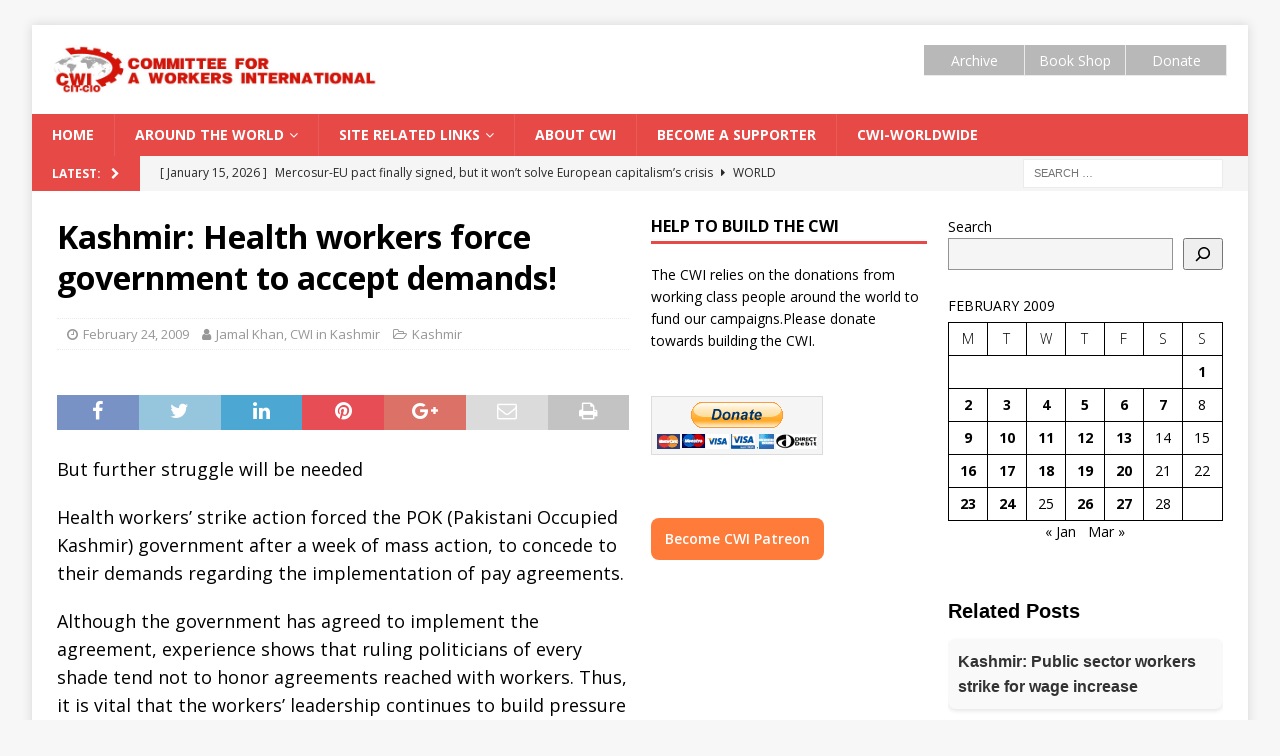

--- FILE ---
content_type: text/html; charset=UTF-8
request_url: https://www.socialistworld.net/2009/02/24/kashmir-health-workers-force-government-to-accept-demands/
body_size: 21899
content:
<!DOCTYPE html>
<html class="no-js mh-two-sb" lang="en-CA">
<head>
<meta charset="UTF-8">
<meta name="viewport" content="width=device-width, initial-scale=1.0">
	<link href="https://www.socialistworld.net/wp-admin/images/fontawesome-free-5.11.2-web/css/all.css" rel="stylesheet">
<link rel="profile" href="https://gmpg.org/xfn/11" />
<link rel="pingback" href="https://www.socialistworld.net/xmlrpc.php" />
<meta name='robots' content='index, follow, max-image-preview:large, max-snippet:-1, max-video-preview:-1' />
	<style>img:is([sizes="auto" i], [sizes^="auto," i]) { contain-intrinsic-size: 3000px 1500px }</style>
	<script>window._wca = window._wca || [];</script>

	<!-- This site is optimized with the Yoast SEO plugin v25.3.1 - https://yoast.com/wordpress/plugins/seo/ -->
	<title>Kashmir: Health workers force government to accept demands! | Socialist World Media</title>
	<link rel="canonical" href="https://www.socialistworld.net/2009/02/24/kashmir-health-workers-force-government-to-accept-demands/" />
	<meta property="og:locale" content="en_US" />
	<meta property="og:type" content="article" />
	<meta property="og:title" content="Kashmir: Health workers force government to accept demands! | Socialist World Media" />
	<meta property="og:description" content="But further struggle will be needed Health workers&rsquo; strike action forced the POK (Pakistani Occupied Kashmir) government after a week of mass action, to concede to their demands regarding the implementation of pay agreements. Although [...]" />
	<meta property="og:url" content="https://www.socialistworld.net/2009/02/24/kashmir-health-workers-force-government-to-accept-demands/" />
	<meta property="og:site_name" content="Socialist World Media" />
	<meta property="article:publisher" content="https://www.facebook.com/socialistworld/" />
	<meta property="article:published_time" content="2009-02-24T05:00:00+00:00" />
	<meta name="author" content="senan" />
	<meta name="twitter:card" content="summary_large_image" />
	<meta name="twitter:creator" content="@CwiSocialist" />
	<meta name="twitter:site" content="@CwiSocialist" />
	<meta name="twitter:label1" content="Written by" />
	<meta name="twitter:data1" content="Jamal Khan, CWI in Kashmir" />
	<meta name="twitter:label2" content="Est. reading time" />
	<meta name="twitter:data2" content="2 minutes" />
	<script type="application/ld+json" class="yoast-schema-graph">{"@context":"https://schema.org","@graph":[{"@type":"Article","@id":"https://www.socialistworld.net/2009/02/24/kashmir-health-workers-force-government-to-accept-demands/#article","isPartOf":{"@id":"https://www.socialistworld.net/2009/02/24/kashmir-health-workers-force-government-to-accept-demands/"},"author":{"name":"senan","@id":"https://www.socialistworld.net/#/schema/person/873cfd58d0678cdcc4d6cfbdcc720712"},"headline":"Kashmir: Health workers force government to accept demands!","datePublished":"2009-02-24T05:00:00+00:00","mainEntityOfPage":{"@id":"https://www.socialistworld.net/2009/02/24/kashmir-health-workers-force-government-to-accept-demands/"},"wordCount":435,"commentCount":0,"publisher":{"@id":"https://www.socialistworld.net/#organization"},"articleSection":["Kashmir"],"inLanguage":"en-CA","potentialAction":[{"@type":"CommentAction","name":"Comment","target":["https://www.socialistworld.net/2009/02/24/kashmir-health-workers-force-government-to-accept-demands/#respond"]}]},{"@type":"WebPage","@id":"https://www.socialistworld.net/2009/02/24/kashmir-health-workers-force-government-to-accept-demands/","url":"https://www.socialistworld.net/2009/02/24/kashmir-health-workers-force-government-to-accept-demands/","name":"Kashmir: Health workers force government to accept demands! | Socialist World Media","isPartOf":{"@id":"https://www.socialistworld.net/#website"},"datePublished":"2009-02-24T05:00:00+00:00","breadcrumb":{"@id":"https://www.socialistworld.net/2009/02/24/kashmir-health-workers-force-government-to-accept-demands/#breadcrumb"},"inLanguage":"en-CA","potentialAction":[{"@type":"ReadAction","target":["https://www.socialistworld.net/2009/02/24/kashmir-health-workers-force-government-to-accept-demands/"]}]},{"@type":"BreadcrumbList","@id":"https://www.socialistworld.net/2009/02/24/kashmir-health-workers-force-government-to-accept-demands/#breadcrumb","itemListElement":[{"@type":"ListItem","position":1,"name":"Home","item":"https://www.socialistworld.net/"},{"@type":"ListItem","position":2,"name":"PostPage","item":"https://www.socialistworld.net/postpage/"},{"@type":"ListItem","position":3,"name":"Around the world","item":"https://www.socialistworld.net/category/international/"},{"@type":"ListItem","position":4,"name":"Asia","item":"https://www.socialistworld.net/category/international/asia/"},{"@type":"ListItem","position":5,"name":"Kashmir","item":"https://www.socialistworld.net/category/international/asia/kashmir/"},{"@type":"ListItem","position":6,"name":"Kashmir: Health workers force government to accept demands!"}]},{"@type":"WebSite","@id":"https://www.socialistworld.net/#website","url":"https://www.socialistworld.net/","name":"Socialist World Media","description":"Committee for a Workers International","publisher":{"@id":"https://www.socialistworld.net/#organization"},"potentialAction":[{"@type":"SearchAction","target":{"@type":"EntryPoint","urlTemplate":"https://www.socialistworld.net/?s={search_term_string}"},"query-input":{"@type":"PropertyValueSpecification","valueRequired":true,"valueName":"search_term_string"}}],"inLanguage":"en-CA"},{"@type":"Organization","@id":"https://www.socialistworld.net/#organization","name":"Committee for a Workers' International","url":"https://www.socialistworld.net/","logo":{"@type":"ImageObject","inLanguage":"en-CA","@id":"https://www.socialistworld.net/#/schema/logo/image/","url":"https://www.socialistworld.net/wp-content/uploads/2019/08/cwi_logo_web.png","contentUrl":"https://www.socialistworld.net/wp-content/uploads/2019/08/cwi_logo_web.png","width":448,"height":272,"caption":"Committee for a Workers' International"},"image":{"@id":"https://www.socialistworld.net/#/schema/logo/image/"},"sameAs":["https://www.facebook.com/socialistworld/","https://x.com/CwiSocialist","https://www.youtube.com/user/CWIvisual"]},{"@type":"Person","@id":"https://www.socialistworld.net/#/schema/person/873cfd58d0678cdcc4d6cfbdcc720712","name":"senan","image":{"@type":"ImageObject","inLanguage":"en-CA","@id":"https://www.socialistworld.net/#/schema/person/image/","url":"https://secure.gravatar.com/avatar/3dec97177f26d1ca468a9bdc29e04803c285787c99041b8f9db290b00b61b0e7?s=96&d=mm&r=g","contentUrl":"https://secure.gravatar.com/avatar/3dec97177f26d1ca468a9bdc29e04803c285787c99041b8f9db290b00b61b0e7?s=96&d=mm&r=g","caption":"senan"},"url":"https://www.socialistworld.net/author/senan/"}]}</script>
	<!-- / Yoast SEO plugin. -->


<link rel='dns-prefetch' href='//stats.wp.com' />
<link rel='dns-prefetch' href='//fonts.googleapis.com' />
<link rel="alternate" type="application/rss+xml" title="Socialist World Media &raquo; Feed" href="https://www.socialistworld.net/feed/" />
<link rel="alternate" type="application/rss+xml" title="Socialist World Media &raquo; Comments Feed" href="https://www.socialistworld.net/comments/feed/" />
<link rel="alternate" type="application/rss+xml" title="Socialist World Media &raquo; Kashmir: Health workers force government to accept demands! Comments Feed" href="https://www.socialistworld.net/2009/02/24/kashmir-health-workers-force-government-to-accept-demands/feed/" />
<script type="text/javascript">
/* <![CDATA[ */
window._wpemojiSettings = {"baseUrl":"https:\/\/s.w.org\/images\/core\/emoji\/16.0.1\/72x72\/","ext":".png","svgUrl":"https:\/\/s.w.org\/images\/core\/emoji\/16.0.1\/svg\/","svgExt":".svg","source":{"concatemoji":"https:\/\/www.socialistworld.net\/wp-includes\/js\/wp-emoji-release.min.js?ver=6.8.3"}};
/*! This file is auto-generated */
!function(s,n){var o,i,e;function c(e){try{var t={supportTests:e,timestamp:(new Date).valueOf()};sessionStorage.setItem(o,JSON.stringify(t))}catch(e){}}function p(e,t,n){e.clearRect(0,0,e.canvas.width,e.canvas.height),e.fillText(t,0,0);var t=new Uint32Array(e.getImageData(0,0,e.canvas.width,e.canvas.height).data),a=(e.clearRect(0,0,e.canvas.width,e.canvas.height),e.fillText(n,0,0),new Uint32Array(e.getImageData(0,0,e.canvas.width,e.canvas.height).data));return t.every(function(e,t){return e===a[t]})}function u(e,t){e.clearRect(0,0,e.canvas.width,e.canvas.height),e.fillText(t,0,0);for(var n=e.getImageData(16,16,1,1),a=0;a<n.data.length;a++)if(0!==n.data[a])return!1;return!0}function f(e,t,n,a){switch(t){case"flag":return n(e,"\ud83c\udff3\ufe0f\u200d\u26a7\ufe0f","\ud83c\udff3\ufe0f\u200b\u26a7\ufe0f")?!1:!n(e,"\ud83c\udde8\ud83c\uddf6","\ud83c\udde8\u200b\ud83c\uddf6")&&!n(e,"\ud83c\udff4\udb40\udc67\udb40\udc62\udb40\udc65\udb40\udc6e\udb40\udc67\udb40\udc7f","\ud83c\udff4\u200b\udb40\udc67\u200b\udb40\udc62\u200b\udb40\udc65\u200b\udb40\udc6e\u200b\udb40\udc67\u200b\udb40\udc7f");case"emoji":return!a(e,"\ud83e\udedf")}return!1}function g(e,t,n,a){var r="undefined"!=typeof WorkerGlobalScope&&self instanceof WorkerGlobalScope?new OffscreenCanvas(300,150):s.createElement("canvas"),o=r.getContext("2d",{willReadFrequently:!0}),i=(o.textBaseline="top",o.font="600 32px Arial",{});return e.forEach(function(e){i[e]=t(o,e,n,a)}),i}function t(e){var t=s.createElement("script");t.src=e,t.defer=!0,s.head.appendChild(t)}"undefined"!=typeof Promise&&(o="wpEmojiSettingsSupports",i=["flag","emoji"],n.supports={everything:!0,everythingExceptFlag:!0},e=new Promise(function(e){s.addEventListener("DOMContentLoaded",e,{once:!0})}),new Promise(function(t){var n=function(){try{var e=JSON.parse(sessionStorage.getItem(o));if("object"==typeof e&&"number"==typeof e.timestamp&&(new Date).valueOf()<e.timestamp+604800&&"object"==typeof e.supportTests)return e.supportTests}catch(e){}return null}();if(!n){if("undefined"!=typeof Worker&&"undefined"!=typeof OffscreenCanvas&&"undefined"!=typeof URL&&URL.createObjectURL&&"undefined"!=typeof Blob)try{var e="postMessage("+g.toString()+"("+[JSON.stringify(i),f.toString(),p.toString(),u.toString()].join(",")+"));",a=new Blob([e],{type:"text/javascript"}),r=new Worker(URL.createObjectURL(a),{name:"wpTestEmojiSupports"});return void(r.onmessage=function(e){c(n=e.data),r.terminate(),t(n)})}catch(e){}c(n=g(i,f,p,u))}t(n)}).then(function(e){for(var t in e)n.supports[t]=e[t],n.supports.everything=n.supports.everything&&n.supports[t],"flag"!==t&&(n.supports.everythingExceptFlag=n.supports.everythingExceptFlag&&n.supports[t]);n.supports.everythingExceptFlag=n.supports.everythingExceptFlag&&!n.supports.flag,n.DOMReady=!1,n.readyCallback=function(){n.DOMReady=!0}}).then(function(){return e}).then(function(){var e;n.supports.everything||(n.readyCallback(),(e=n.source||{}).concatemoji?t(e.concatemoji):e.wpemoji&&e.twemoji&&(t(e.twemoji),t(e.wpemoji)))}))}((window,document),window._wpemojiSettings);
/* ]]> */
</script>
<style id='wp-emoji-styles-inline-css' type='text/css'>

	img.wp-smiley, img.emoji {
		display: inline !important;
		border: none !important;
		box-shadow: none !important;
		height: 1em !important;
		width: 1em !important;
		margin: 0 0.07em !important;
		vertical-align: -0.1em !important;
		background: none !important;
		padding: 0 !important;
	}
</style>
<link rel='stylesheet' id='wp-block-library-css' href='https://www.socialistworld.net/wp-includes/css/dist/block-library/style.min.css?ver=6.8.3' type='text/css' media='all' />
<style id='classic-theme-styles-inline-css' type='text/css'>
/*! This file is auto-generated */
.wp-block-button__link{color:#fff;background-color:#32373c;border-radius:9999px;box-shadow:none;text-decoration:none;padding:calc(.667em + 2px) calc(1.333em + 2px);font-size:1.125em}.wp-block-file__button{background:#32373c;color:#fff;text-decoration:none}
</style>
<link rel='stylesheet' id='mediaelement-css' href='https://www.socialistworld.net/wp-includes/js/mediaelement/mediaelementplayer-legacy.min.css?ver=4.2.17' type='text/css' media='all' />
<link rel='stylesheet' id='wp-mediaelement-css' href='https://www.socialistworld.net/wp-includes/js/mediaelement/wp-mediaelement.min.css?ver=6.8.3' type='text/css' media='all' />
<style id='jetpack-sharing-buttons-style-inline-css' type='text/css'>
.jetpack-sharing-buttons__services-list{display:flex;flex-direction:row;flex-wrap:wrap;gap:0;list-style-type:none;margin:5px;padding:0}.jetpack-sharing-buttons__services-list.has-small-icon-size{font-size:12px}.jetpack-sharing-buttons__services-list.has-normal-icon-size{font-size:16px}.jetpack-sharing-buttons__services-list.has-large-icon-size{font-size:24px}.jetpack-sharing-buttons__services-list.has-huge-icon-size{font-size:36px}@media print{.jetpack-sharing-buttons__services-list{display:none!important}}.editor-styles-wrapper .wp-block-jetpack-sharing-buttons{gap:0;padding-inline-start:0}ul.jetpack-sharing-buttons__services-list.has-background{padding:1.25em 2.375em}
</style>
<style id='global-styles-inline-css' type='text/css'>
:root{--wp--preset--aspect-ratio--square: 1;--wp--preset--aspect-ratio--4-3: 4/3;--wp--preset--aspect-ratio--3-4: 3/4;--wp--preset--aspect-ratio--3-2: 3/2;--wp--preset--aspect-ratio--2-3: 2/3;--wp--preset--aspect-ratio--16-9: 16/9;--wp--preset--aspect-ratio--9-16: 9/16;--wp--preset--color--black: #000000;--wp--preset--color--cyan-bluish-gray: #abb8c3;--wp--preset--color--white: #ffffff;--wp--preset--color--pale-pink: #f78da7;--wp--preset--color--vivid-red: #cf2e2e;--wp--preset--color--luminous-vivid-orange: #ff6900;--wp--preset--color--luminous-vivid-amber: #fcb900;--wp--preset--color--light-green-cyan: #7bdcb5;--wp--preset--color--vivid-green-cyan: #00d084;--wp--preset--color--pale-cyan-blue: #8ed1fc;--wp--preset--color--vivid-cyan-blue: #0693e3;--wp--preset--color--vivid-purple: #9b51e0;--wp--preset--gradient--vivid-cyan-blue-to-vivid-purple: linear-gradient(135deg,rgba(6,147,227,1) 0%,rgb(155,81,224) 100%);--wp--preset--gradient--light-green-cyan-to-vivid-green-cyan: linear-gradient(135deg,rgb(122,220,180) 0%,rgb(0,208,130) 100%);--wp--preset--gradient--luminous-vivid-amber-to-luminous-vivid-orange: linear-gradient(135deg,rgba(252,185,0,1) 0%,rgba(255,105,0,1) 100%);--wp--preset--gradient--luminous-vivid-orange-to-vivid-red: linear-gradient(135deg,rgba(255,105,0,1) 0%,rgb(207,46,46) 100%);--wp--preset--gradient--very-light-gray-to-cyan-bluish-gray: linear-gradient(135deg,rgb(238,238,238) 0%,rgb(169,184,195) 100%);--wp--preset--gradient--cool-to-warm-spectrum: linear-gradient(135deg,rgb(74,234,220) 0%,rgb(151,120,209) 20%,rgb(207,42,186) 40%,rgb(238,44,130) 60%,rgb(251,105,98) 80%,rgb(254,248,76) 100%);--wp--preset--gradient--blush-light-purple: linear-gradient(135deg,rgb(255,206,236) 0%,rgb(152,150,240) 100%);--wp--preset--gradient--blush-bordeaux: linear-gradient(135deg,rgb(254,205,165) 0%,rgb(254,45,45) 50%,rgb(107,0,62) 100%);--wp--preset--gradient--luminous-dusk: linear-gradient(135deg,rgb(255,203,112) 0%,rgb(199,81,192) 50%,rgb(65,88,208) 100%);--wp--preset--gradient--pale-ocean: linear-gradient(135deg,rgb(255,245,203) 0%,rgb(182,227,212) 50%,rgb(51,167,181) 100%);--wp--preset--gradient--electric-grass: linear-gradient(135deg,rgb(202,248,128) 0%,rgb(113,206,126) 100%);--wp--preset--gradient--midnight: linear-gradient(135deg,rgb(2,3,129) 0%,rgb(40,116,252) 100%);--wp--preset--font-size--small: 13px;--wp--preset--font-size--medium: 20px;--wp--preset--font-size--large: 36px;--wp--preset--font-size--x-large: 42px;--wp--preset--font-family--inter: "Inter", sans-serif;--wp--preset--font-family--cardo: Cardo;--wp--preset--spacing--20: 0.44rem;--wp--preset--spacing--30: 0.67rem;--wp--preset--spacing--40: 1rem;--wp--preset--spacing--50: 1.5rem;--wp--preset--spacing--60: 2.25rem;--wp--preset--spacing--70: 3.38rem;--wp--preset--spacing--80: 5.06rem;--wp--preset--shadow--natural: 6px 6px 9px rgba(0, 0, 0, 0.2);--wp--preset--shadow--deep: 12px 12px 50px rgba(0, 0, 0, 0.4);--wp--preset--shadow--sharp: 6px 6px 0px rgba(0, 0, 0, 0.2);--wp--preset--shadow--outlined: 6px 6px 0px -3px rgba(255, 255, 255, 1), 6px 6px rgba(0, 0, 0, 1);--wp--preset--shadow--crisp: 6px 6px 0px rgba(0, 0, 0, 1);}:where(.is-layout-flex){gap: 0.5em;}:where(.is-layout-grid){gap: 0.5em;}body .is-layout-flex{display: flex;}.is-layout-flex{flex-wrap: wrap;align-items: center;}.is-layout-flex > :is(*, div){margin: 0;}body .is-layout-grid{display: grid;}.is-layout-grid > :is(*, div){margin: 0;}:where(.wp-block-columns.is-layout-flex){gap: 2em;}:where(.wp-block-columns.is-layout-grid){gap: 2em;}:where(.wp-block-post-template.is-layout-flex){gap: 1.25em;}:where(.wp-block-post-template.is-layout-grid){gap: 1.25em;}.has-black-color{color: var(--wp--preset--color--black) !important;}.has-cyan-bluish-gray-color{color: var(--wp--preset--color--cyan-bluish-gray) !important;}.has-white-color{color: var(--wp--preset--color--white) !important;}.has-pale-pink-color{color: var(--wp--preset--color--pale-pink) !important;}.has-vivid-red-color{color: var(--wp--preset--color--vivid-red) !important;}.has-luminous-vivid-orange-color{color: var(--wp--preset--color--luminous-vivid-orange) !important;}.has-luminous-vivid-amber-color{color: var(--wp--preset--color--luminous-vivid-amber) !important;}.has-light-green-cyan-color{color: var(--wp--preset--color--light-green-cyan) !important;}.has-vivid-green-cyan-color{color: var(--wp--preset--color--vivid-green-cyan) !important;}.has-pale-cyan-blue-color{color: var(--wp--preset--color--pale-cyan-blue) !important;}.has-vivid-cyan-blue-color{color: var(--wp--preset--color--vivid-cyan-blue) !important;}.has-vivid-purple-color{color: var(--wp--preset--color--vivid-purple) !important;}.has-black-background-color{background-color: var(--wp--preset--color--black) !important;}.has-cyan-bluish-gray-background-color{background-color: var(--wp--preset--color--cyan-bluish-gray) !important;}.has-white-background-color{background-color: var(--wp--preset--color--white) !important;}.has-pale-pink-background-color{background-color: var(--wp--preset--color--pale-pink) !important;}.has-vivid-red-background-color{background-color: var(--wp--preset--color--vivid-red) !important;}.has-luminous-vivid-orange-background-color{background-color: var(--wp--preset--color--luminous-vivid-orange) !important;}.has-luminous-vivid-amber-background-color{background-color: var(--wp--preset--color--luminous-vivid-amber) !important;}.has-light-green-cyan-background-color{background-color: var(--wp--preset--color--light-green-cyan) !important;}.has-vivid-green-cyan-background-color{background-color: var(--wp--preset--color--vivid-green-cyan) !important;}.has-pale-cyan-blue-background-color{background-color: var(--wp--preset--color--pale-cyan-blue) !important;}.has-vivid-cyan-blue-background-color{background-color: var(--wp--preset--color--vivid-cyan-blue) !important;}.has-vivid-purple-background-color{background-color: var(--wp--preset--color--vivid-purple) !important;}.has-black-border-color{border-color: var(--wp--preset--color--black) !important;}.has-cyan-bluish-gray-border-color{border-color: var(--wp--preset--color--cyan-bluish-gray) !important;}.has-white-border-color{border-color: var(--wp--preset--color--white) !important;}.has-pale-pink-border-color{border-color: var(--wp--preset--color--pale-pink) !important;}.has-vivid-red-border-color{border-color: var(--wp--preset--color--vivid-red) !important;}.has-luminous-vivid-orange-border-color{border-color: var(--wp--preset--color--luminous-vivid-orange) !important;}.has-luminous-vivid-amber-border-color{border-color: var(--wp--preset--color--luminous-vivid-amber) !important;}.has-light-green-cyan-border-color{border-color: var(--wp--preset--color--light-green-cyan) !important;}.has-vivid-green-cyan-border-color{border-color: var(--wp--preset--color--vivid-green-cyan) !important;}.has-pale-cyan-blue-border-color{border-color: var(--wp--preset--color--pale-cyan-blue) !important;}.has-vivid-cyan-blue-border-color{border-color: var(--wp--preset--color--vivid-cyan-blue) !important;}.has-vivid-purple-border-color{border-color: var(--wp--preset--color--vivid-purple) !important;}.has-vivid-cyan-blue-to-vivid-purple-gradient-background{background: var(--wp--preset--gradient--vivid-cyan-blue-to-vivid-purple) !important;}.has-light-green-cyan-to-vivid-green-cyan-gradient-background{background: var(--wp--preset--gradient--light-green-cyan-to-vivid-green-cyan) !important;}.has-luminous-vivid-amber-to-luminous-vivid-orange-gradient-background{background: var(--wp--preset--gradient--luminous-vivid-amber-to-luminous-vivid-orange) !important;}.has-luminous-vivid-orange-to-vivid-red-gradient-background{background: var(--wp--preset--gradient--luminous-vivid-orange-to-vivid-red) !important;}.has-very-light-gray-to-cyan-bluish-gray-gradient-background{background: var(--wp--preset--gradient--very-light-gray-to-cyan-bluish-gray) !important;}.has-cool-to-warm-spectrum-gradient-background{background: var(--wp--preset--gradient--cool-to-warm-spectrum) !important;}.has-blush-light-purple-gradient-background{background: var(--wp--preset--gradient--blush-light-purple) !important;}.has-blush-bordeaux-gradient-background{background: var(--wp--preset--gradient--blush-bordeaux) !important;}.has-luminous-dusk-gradient-background{background: var(--wp--preset--gradient--luminous-dusk) !important;}.has-pale-ocean-gradient-background{background: var(--wp--preset--gradient--pale-ocean) !important;}.has-electric-grass-gradient-background{background: var(--wp--preset--gradient--electric-grass) !important;}.has-midnight-gradient-background{background: var(--wp--preset--gradient--midnight) !important;}.has-small-font-size{font-size: var(--wp--preset--font-size--small) !important;}.has-medium-font-size{font-size: var(--wp--preset--font-size--medium) !important;}.has-large-font-size{font-size: var(--wp--preset--font-size--large) !important;}.has-x-large-font-size{font-size: var(--wp--preset--font-size--x-large) !important;}
:where(.wp-block-post-template.is-layout-flex){gap: 1.25em;}:where(.wp-block-post-template.is-layout-grid){gap: 1.25em;}
:where(.wp-block-columns.is-layout-flex){gap: 2em;}:where(.wp-block-columns.is-layout-grid){gap: 2em;}
:root :where(.wp-block-pullquote){font-size: 1.5em;line-height: 1.6;}
</style>
<link rel='stylesheet' id='patreon-wordpress-css-css' href='https://www.socialistworld.net/wp-content/plugins/patreon-connect/assets/css/app.css?ver=6.8.3' type='text/css' media='all' />
<link rel='stylesheet' id='spp-frontend-style-css' href='https://www.socialistworld.net/wp-content/plugins/support-patrons/css/style.css?ver=1.0.0' type='text/css' media='all' />
<link rel='stylesheet' id='wpsm-comptable-styles-css' href='https://www.socialistworld.net/wp-content/plugins/table-maker/css/style.css?ver=1.9.1' type='text/css' media='all' />
<link rel='stylesheet' id='wpgp-youtube-gallery-css' href='https://www.socialistworld.net/wp-content/plugins/video-gallery-playlist/public/css/wpgp-youtube-gallery-public.css?ver=2.4.0' type='text/css' media='all' />
<link rel='stylesheet' id='woocommerce-layout-css' href='https://www.socialistworld.net/wp-content/plugins/woocommerce/assets/css/woocommerce-layout.css?ver=10.2.2' type='text/css' media='all' />
<style id='woocommerce-layout-inline-css' type='text/css'>

	.infinite-scroll .woocommerce-pagination {
		display: none;
	}
</style>
<link rel='stylesheet' id='woocommerce-smallscreen-css' href='https://www.socialistworld.net/wp-content/plugins/woocommerce/assets/css/woocommerce-smallscreen.css?ver=10.2.2' type='text/css' media='only screen and (max-width: 768px)' />
<link rel='stylesheet' id='woocommerce-general-css' href='https://www.socialistworld.net/wp-content/plugins/woocommerce/assets/css/woocommerce.css?ver=10.2.2' type='text/css' media='all' />
<style id='woocommerce-inline-inline-css' type='text/css'>
.woocommerce form .form-row .required { visibility: visible; }
</style>
<link rel='stylesheet' id='brands-styles-css' href='https://www.socialistworld.net/wp-content/plugins/woocommerce/assets/css/brands.css?ver=10.2.2' type='text/css' media='all' />
<link rel='stylesheet' id='mh-magazine-css' href='https://www.socialistworld.net/wp-content/themes/mh-magazine/style.css?ver=3.9.0' type='text/css' media='all' />
<link rel='stylesheet' id='mh-font-awesome-css' href='https://www.socialistworld.net/wp-content/themes/mh-magazine/includes/font-awesome.min.css' type='text/css' media='all' />
<style id="mh-google-fonts-css" media="all">/* cyrillic-ext */
@font-face {
  font-family: 'Open Sans';
  font-style: italic;
  font-weight: 400;
  font-stretch: 100%;
  font-display: swap;
  src: url(/fonts.gstatic.com/s/opensans/v44/memQYaGs126MiZpBA-UFUIcVXSCEkx2cmqvXlWq8tWZ0Pw86hd0Rk8ZkWV0ewIMUdjFXmSU_.woff2) format('woff2');
  unicode-range: U+0460-052F, U+1C80-1C8A, U+20B4, U+2DE0-2DFF, U+A640-A69F, U+FE2E-FE2F;
}
/* cyrillic */
@font-face {
  font-family: 'Open Sans';
  font-style: italic;
  font-weight: 400;
  font-stretch: 100%;
  font-display: swap;
  src: url(/fonts.gstatic.com/s/opensans/v44/memQYaGs126MiZpBA-UFUIcVXSCEkx2cmqvXlWq8tWZ0Pw86hd0Rk8ZkWVQewIMUdjFXmSU_.woff2) format('woff2');
  unicode-range: U+0301, U+0400-045F, U+0490-0491, U+04B0-04B1, U+2116;
}
/* greek-ext */
@font-face {
  font-family: 'Open Sans';
  font-style: italic;
  font-weight: 400;
  font-stretch: 100%;
  font-display: swap;
  src: url(/fonts.gstatic.com/s/opensans/v44/memQYaGs126MiZpBA-UFUIcVXSCEkx2cmqvXlWq8tWZ0Pw86hd0Rk8ZkWVwewIMUdjFXmSU_.woff2) format('woff2');
  unicode-range: U+1F00-1FFF;
}
/* greek */
@font-face {
  font-family: 'Open Sans';
  font-style: italic;
  font-weight: 400;
  font-stretch: 100%;
  font-display: swap;
  src: url(/fonts.gstatic.com/s/opensans/v44/memQYaGs126MiZpBA-UFUIcVXSCEkx2cmqvXlWq8tWZ0Pw86hd0Rk8ZkWVMewIMUdjFXmSU_.woff2) format('woff2');
  unicode-range: U+0370-0377, U+037A-037F, U+0384-038A, U+038C, U+038E-03A1, U+03A3-03FF;
}
/* hebrew */
@font-face {
  font-family: 'Open Sans';
  font-style: italic;
  font-weight: 400;
  font-stretch: 100%;
  font-display: swap;
  src: url(/fonts.gstatic.com/s/opensans/v44/memQYaGs126MiZpBA-UFUIcVXSCEkx2cmqvXlWq8tWZ0Pw86hd0Rk8ZkWVIewIMUdjFXmSU_.woff2) format('woff2');
  unicode-range: U+0307-0308, U+0590-05FF, U+200C-2010, U+20AA, U+25CC, U+FB1D-FB4F;
}
/* math */
@font-face {
  font-family: 'Open Sans';
  font-style: italic;
  font-weight: 400;
  font-stretch: 100%;
  font-display: swap;
  src: url(/fonts.gstatic.com/s/opensans/v44/memQYaGs126MiZpBA-UFUIcVXSCEkx2cmqvXlWq8tWZ0Pw86hd0Rk8ZkWSwewIMUdjFXmSU_.woff2) format('woff2');
  unicode-range: U+0302-0303, U+0305, U+0307-0308, U+0310, U+0312, U+0315, U+031A, U+0326-0327, U+032C, U+032F-0330, U+0332-0333, U+0338, U+033A, U+0346, U+034D, U+0391-03A1, U+03A3-03A9, U+03B1-03C9, U+03D1, U+03D5-03D6, U+03F0-03F1, U+03F4-03F5, U+2016-2017, U+2034-2038, U+203C, U+2040, U+2043, U+2047, U+2050, U+2057, U+205F, U+2070-2071, U+2074-208E, U+2090-209C, U+20D0-20DC, U+20E1, U+20E5-20EF, U+2100-2112, U+2114-2115, U+2117-2121, U+2123-214F, U+2190, U+2192, U+2194-21AE, U+21B0-21E5, U+21F1-21F2, U+21F4-2211, U+2213-2214, U+2216-22FF, U+2308-230B, U+2310, U+2319, U+231C-2321, U+2336-237A, U+237C, U+2395, U+239B-23B7, U+23D0, U+23DC-23E1, U+2474-2475, U+25AF, U+25B3, U+25B7, U+25BD, U+25C1, U+25CA, U+25CC, U+25FB, U+266D-266F, U+27C0-27FF, U+2900-2AFF, U+2B0E-2B11, U+2B30-2B4C, U+2BFE, U+3030, U+FF5B, U+FF5D, U+1D400-1D7FF, U+1EE00-1EEFF;
}
/* symbols */
@font-face {
  font-family: 'Open Sans';
  font-style: italic;
  font-weight: 400;
  font-stretch: 100%;
  font-display: swap;
  src: url(/fonts.gstatic.com/s/opensans/v44/memQYaGs126MiZpBA-UFUIcVXSCEkx2cmqvXlWq8tWZ0Pw86hd0Rk8ZkWT4ewIMUdjFXmSU_.woff2) format('woff2');
  unicode-range: U+0001-000C, U+000E-001F, U+007F-009F, U+20DD-20E0, U+20E2-20E4, U+2150-218F, U+2190, U+2192, U+2194-2199, U+21AF, U+21E6-21F0, U+21F3, U+2218-2219, U+2299, U+22C4-22C6, U+2300-243F, U+2440-244A, U+2460-24FF, U+25A0-27BF, U+2800-28FF, U+2921-2922, U+2981, U+29BF, U+29EB, U+2B00-2BFF, U+4DC0-4DFF, U+FFF9-FFFB, U+10140-1018E, U+10190-1019C, U+101A0, U+101D0-101FD, U+102E0-102FB, U+10E60-10E7E, U+1D2C0-1D2D3, U+1D2E0-1D37F, U+1F000-1F0FF, U+1F100-1F1AD, U+1F1E6-1F1FF, U+1F30D-1F30F, U+1F315, U+1F31C, U+1F31E, U+1F320-1F32C, U+1F336, U+1F378, U+1F37D, U+1F382, U+1F393-1F39F, U+1F3A7-1F3A8, U+1F3AC-1F3AF, U+1F3C2, U+1F3C4-1F3C6, U+1F3CA-1F3CE, U+1F3D4-1F3E0, U+1F3ED, U+1F3F1-1F3F3, U+1F3F5-1F3F7, U+1F408, U+1F415, U+1F41F, U+1F426, U+1F43F, U+1F441-1F442, U+1F444, U+1F446-1F449, U+1F44C-1F44E, U+1F453, U+1F46A, U+1F47D, U+1F4A3, U+1F4B0, U+1F4B3, U+1F4B9, U+1F4BB, U+1F4BF, U+1F4C8-1F4CB, U+1F4D6, U+1F4DA, U+1F4DF, U+1F4E3-1F4E6, U+1F4EA-1F4ED, U+1F4F7, U+1F4F9-1F4FB, U+1F4FD-1F4FE, U+1F503, U+1F507-1F50B, U+1F50D, U+1F512-1F513, U+1F53E-1F54A, U+1F54F-1F5FA, U+1F610, U+1F650-1F67F, U+1F687, U+1F68D, U+1F691, U+1F694, U+1F698, U+1F6AD, U+1F6B2, U+1F6B9-1F6BA, U+1F6BC, U+1F6C6-1F6CF, U+1F6D3-1F6D7, U+1F6E0-1F6EA, U+1F6F0-1F6F3, U+1F6F7-1F6FC, U+1F700-1F7FF, U+1F800-1F80B, U+1F810-1F847, U+1F850-1F859, U+1F860-1F887, U+1F890-1F8AD, U+1F8B0-1F8BB, U+1F8C0-1F8C1, U+1F900-1F90B, U+1F93B, U+1F946, U+1F984, U+1F996, U+1F9E9, U+1FA00-1FA6F, U+1FA70-1FA7C, U+1FA80-1FA89, U+1FA8F-1FAC6, U+1FACE-1FADC, U+1FADF-1FAE9, U+1FAF0-1FAF8, U+1FB00-1FBFF;
}
/* vietnamese */
@font-face {
  font-family: 'Open Sans';
  font-style: italic;
  font-weight: 400;
  font-stretch: 100%;
  font-display: swap;
  src: url(/fonts.gstatic.com/s/opensans/v44/memQYaGs126MiZpBA-UFUIcVXSCEkx2cmqvXlWq8tWZ0Pw86hd0Rk8ZkWV8ewIMUdjFXmSU_.woff2) format('woff2');
  unicode-range: U+0102-0103, U+0110-0111, U+0128-0129, U+0168-0169, U+01A0-01A1, U+01AF-01B0, U+0300-0301, U+0303-0304, U+0308-0309, U+0323, U+0329, U+1EA0-1EF9, U+20AB;
}
/* latin-ext */
@font-face {
  font-family: 'Open Sans';
  font-style: italic;
  font-weight: 400;
  font-stretch: 100%;
  font-display: swap;
  src: url(/fonts.gstatic.com/s/opensans/v44/memQYaGs126MiZpBA-UFUIcVXSCEkx2cmqvXlWq8tWZ0Pw86hd0Rk8ZkWV4ewIMUdjFXmSU_.woff2) format('woff2');
  unicode-range: U+0100-02BA, U+02BD-02C5, U+02C7-02CC, U+02CE-02D7, U+02DD-02FF, U+0304, U+0308, U+0329, U+1D00-1DBF, U+1E00-1E9F, U+1EF2-1EFF, U+2020, U+20A0-20AB, U+20AD-20C0, U+2113, U+2C60-2C7F, U+A720-A7FF;
}
/* latin */
@font-face {
  font-family: 'Open Sans';
  font-style: italic;
  font-weight: 400;
  font-stretch: 100%;
  font-display: swap;
  src: url(/fonts.gstatic.com/s/opensans/v44/memQYaGs126MiZpBA-UFUIcVXSCEkx2cmqvXlWq8tWZ0Pw86hd0Rk8ZkWVAewIMUdjFXmQ.woff2) format('woff2');
  unicode-range: U+0000-00FF, U+0131, U+0152-0153, U+02BB-02BC, U+02C6, U+02DA, U+02DC, U+0304, U+0308, U+0329, U+2000-206F, U+20AC, U+2122, U+2191, U+2193, U+2212, U+2215, U+FEFF, U+FFFD;
}
/* cyrillic-ext */
@font-face {
  font-family: 'Open Sans';
  font-style: normal;
  font-weight: 300;
  font-stretch: 100%;
  font-display: swap;
  src: url(/fonts.gstatic.com/s/opensans/v44/memvYaGs126MiZpBA-UvWbX2vVnXBbObj2OVTSKmu0SC55K5gw.woff2) format('woff2');
  unicode-range: U+0460-052F, U+1C80-1C8A, U+20B4, U+2DE0-2DFF, U+A640-A69F, U+FE2E-FE2F;
}
/* cyrillic */
@font-face {
  font-family: 'Open Sans';
  font-style: normal;
  font-weight: 300;
  font-stretch: 100%;
  font-display: swap;
  src: url(/fonts.gstatic.com/s/opensans/v44/memvYaGs126MiZpBA-UvWbX2vVnXBbObj2OVTSumu0SC55K5gw.woff2) format('woff2');
  unicode-range: U+0301, U+0400-045F, U+0490-0491, U+04B0-04B1, U+2116;
}
/* greek-ext */
@font-face {
  font-family: 'Open Sans';
  font-style: normal;
  font-weight: 300;
  font-stretch: 100%;
  font-display: swap;
  src: url(/fonts.gstatic.com/s/opensans/v44/memvYaGs126MiZpBA-UvWbX2vVnXBbObj2OVTSOmu0SC55K5gw.woff2) format('woff2');
  unicode-range: U+1F00-1FFF;
}
/* greek */
@font-face {
  font-family: 'Open Sans';
  font-style: normal;
  font-weight: 300;
  font-stretch: 100%;
  font-display: swap;
  src: url(/fonts.gstatic.com/s/opensans/v44/memvYaGs126MiZpBA-UvWbX2vVnXBbObj2OVTSymu0SC55K5gw.woff2) format('woff2');
  unicode-range: U+0370-0377, U+037A-037F, U+0384-038A, U+038C, U+038E-03A1, U+03A3-03FF;
}
/* hebrew */
@font-face {
  font-family: 'Open Sans';
  font-style: normal;
  font-weight: 300;
  font-stretch: 100%;
  font-display: swap;
  src: url(/fonts.gstatic.com/s/opensans/v44/memvYaGs126MiZpBA-UvWbX2vVnXBbObj2OVTS2mu0SC55K5gw.woff2) format('woff2');
  unicode-range: U+0307-0308, U+0590-05FF, U+200C-2010, U+20AA, U+25CC, U+FB1D-FB4F;
}
/* math */
@font-face {
  font-family: 'Open Sans';
  font-style: normal;
  font-weight: 300;
  font-stretch: 100%;
  font-display: swap;
  src: url(/fonts.gstatic.com/s/opensans/v44/memvYaGs126MiZpBA-UvWbX2vVnXBbObj2OVTVOmu0SC55K5gw.woff2) format('woff2');
  unicode-range: U+0302-0303, U+0305, U+0307-0308, U+0310, U+0312, U+0315, U+031A, U+0326-0327, U+032C, U+032F-0330, U+0332-0333, U+0338, U+033A, U+0346, U+034D, U+0391-03A1, U+03A3-03A9, U+03B1-03C9, U+03D1, U+03D5-03D6, U+03F0-03F1, U+03F4-03F5, U+2016-2017, U+2034-2038, U+203C, U+2040, U+2043, U+2047, U+2050, U+2057, U+205F, U+2070-2071, U+2074-208E, U+2090-209C, U+20D0-20DC, U+20E1, U+20E5-20EF, U+2100-2112, U+2114-2115, U+2117-2121, U+2123-214F, U+2190, U+2192, U+2194-21AE, U+21B0-21E5, U+21F1-21F2, U+21F4-2211, U+2213-2214, U+2216-22FF, U+2308-230B, U+2310, U+2319, U+231C-2321, U+2336-237A, U+237C, U+2395, U+239B-23B7, U+23D0, U+23DC-23E1, U+2474-2475, U+25AF, U+25B3, U+25B7, U+25BD, U+25C1, U+25CA, U+25CC, U+25FB, U+266D-266F, U+27C0-27FF, U+2900-2AFF, U+2B0E-2B11, U+2B30-2B4C, U+2BFE, U+3030, U+FF5B, U+FF5D, U+1D400-1D7FF, U+1EE00-1EEFF;
}
/* symbols */
@font-face {
  font-family: 'Open Sans';
  font-style: normal;
  font-weight: 300;
  font-stretch: 100%;
  font-display: swap;
  src: url(/fonts.gstatic.com/s/opensans/v44/memvYaGs126MiZpBA-UvWbX2vVnXBbObj2OVTUGmu0SC55K5gw.woff2) format('woff2');
  unicode-range: U+0001-000C, U+000E-001F, U+007F-009F, U+20DD-20E0, U+20E2-20E4, U+2150-218F, U+2190, U+2192, U+2194-2199, U+21AF, U+21E6-21F0, U+21F3, U+2218-2219, U+2299, U+22C4-22C6, U+2300-243F, U+2440-244A, U+2460-24FF, U+25A0-27BF, U+2800-28FF, U+2921-2922, U+2981, U+29BF, U+29EB, U+2B00-2BFF, U+4DC0-4DFF, U+FFF9-FFFB, U+10140-1018E, U+10190-1019C, U+101A0, U+101D0-101FD, U+102E0-102FB, U+10E60-10E7E, U+1D2C0-1D2D3, U+1D2E0-1D37F, U+1F000-1F0FF, U+1F100-1F1AD, U+1F1E6-1F1FF, U+1F30D-1F30F, U+1F315, U+1F31C, U+1F31E, U+1F320-1F32C, U+1F336, U+1F378, U+1F37D, U+1F382, U+1F393-1F39F, U+1F3A7-1F3A8, U+1F3AC-1F3AF, U+1F3C2, U+1F3C4-1F3C6, U+1F3CA-1F3CE, U+1F3D4-1F3E0, U+1F3ED, U+1F3F1-1F3F3, U+1F3F5-1F3F7, U+1F408, U+1F415, U+1F41F, U+1F426, U+1F43F, U+1F441-1F442, U+1F444, U+1F446-1F449, U+1F44C-1F44E, U+1F453, U+1F46A, U+1F47D, U+1F4A3, U+1F4B0, U+1F4B3, U+1F4B9, U+1F4BB, U+1F4BF, U+1F4C8-1F4CB, U+1F4D6, U+1F4DA, U+1F4DF, U+1F4E3-1F4E6, U+1F4EA-1F4ED, U+1F4F7, U+1F4F9-1F4FB, U+1F4FD-1F4FE, U+1F503, U+1F507-1F50B, U+1F50D, U+1F512-1F513, U+1F53E-1F54A, U+1F54F-1F5FA, U+1F610, U+1F650-1F67F, U+1F687, U+1F68D, U+1F691, U+1F694, U+1F698, U+1F6AD, U+1F6B2, U+1F6B9-1F6BA, U+1F6BC, U+1F6C6-1F6CF, U+1F6D3-1F6D7, U+1F6E0-1F6EA, U+1F6F0-1F6F3, U+1F6F7-1F6FC, U+1F700-1F7FF, U+1F800-1F80B, U+1F810-1F847, U+1F850-1F859, U+1F860-1F887, U+1F890-1F8AD, U+1F8B0-1F8BB, U+1F8C0-1F8C1, U+1F900-1F90B, U+1F93B, U+1F946, U+1F984, U+1F996, U+1F9E9, U+1FA00-1FA6F, U+1FA70-1FA7C, U+1FA80-1FA89, U+1FA8F-1FAC6, U+1FACE-1FADC, U+1FADF-1FAE9, U+1FAF0-1FAF8, U+1FB00-1FBFF;
}
/* vietnamese */
@font-face {
  font-family: 'Open Sans';
  font-style: normal;
  font-weight: 300;
  font-stretch: 100%;
  font-display: swap;
  src: url(/fonts.gstatic.com/s/opensans/v44/memvYaGs126MiZpBA-UvWbX2vVnXBbObj2OVTSCmu0SC55K5gw.woff2) format('woff2');
  unicode-range: U+0102-0103, U+0110-0111, U+0128-0129, U+0168-0169, U+01A0-01A1, U+01AF-01B0, U+0300-0301, U+0303-0304, U+0308-0309, U+0323, U+0329, U+1EA0-1EF9, U+20AB;
}
/* latin-ext */
@font-face {
  font-family: 'Open Sans';
  font-style: normal;
  font-weight: 300;
  font-stretch: 100%;
  font-display: swap;
  src: url(/fonts.gstatic.com/s/opensans/v44/memvYaGs126MiZpBA-UvWbX2vVnXBbObj2OVTSGmu0SC55K5gw.woff2) format('woff2');
  unicode-range: U+0100-02BA, U+02BD-02C5, U+02C7-02CC, U+02CE-02D7, U+02DD-02FF, U+0304, U+0308, U+0329, U+1D00-1DBF, U+1E00-1E9F, U+1EF2-1EFF, U+2020, U+20A0-20AB, U+20AD-20C0, U+2113, U+2C60-2C7F, U+A720-A7FF;
}
/* latin */
@font-face {
  font-family: 'Open Sans';
  font-style: normal;
  font-weight: 300;
  font-stretch: 100%;
  font-display: swap;
  src: url(/fonts.gstatic.com/s/opensans/v44/memvYaGs126MiZpBA-UvWbX2vVnXBbObj2OVTS-mu0SC55I.woff2) format('woff2');
  unicode-range: U+0000-00FF, U+0131, U+0152-0153, U+02BB-02BC, U+02C6, U+02DA, U+02DC, U+0304, U+0308, U+0329, U+2000-206F, U+20AC, U+2122, U+2191, U+2193, U+2212, U+2215, U+FEFF, U+FFFD;
}
/* cyrillic-ext */
@font-face {
  font-family: 'Open Sans';
  font-style: normal;
  font-weight: 400;
  font-stretch: 100%;
  font-display: swap;
  src: url(/fonts.gstatic.com/s/opensans/v44/memvYaGs126MiZpBA-UvWbX2vVnXBbObj2OVTSKmu0SC55K5gw.woff2) format('woff2');
  unicode-range: U+0460-052F, U+1C80-1C8A, U+20B4, U+2DE0-2DFF, U+A640-A69F, U+FE2E-FE2F;
}
/* cyrillic */
@font-face {
  font-family: 'Open Sans';
  font-style: normal;
  font-weight: 400;
  font-stretch: 100%;
  font-display: swap;
  src: url(/fonts.gstatic.com/s/opensans/v44/memvYaGs126MiZpBA-UvWbX2vVnXBbObj2OVTSumu0SC55K5gw.woff2) format('woff2');
  unicode-range: U+0301, U+0400-045F, U+0490-0491, U+04B0-04B1, U+2116;
}
/* greek-ext */
@font-face {
  font-family: 'Open Sans';
  font-style: normal;
  font-weight: 400;
  font-stretch: 100%;
  font-display: swap;
  src: url(/fonts.gstatic.com/s/opensans/v44/memvYaGs126MiZpBA-UvWbX2vVnXBbObj2OVTSOmu0SC55K5gw.woff2) format('woff2');
  unicode-range: U+1F00-1FFF;
}
/* greek */
@font-face {
  font-family: 'Open Sans';
  font-style: normal;
  font-weight: 400;
  font-stretch: 100%;
  font-display: swap;
  src: url(/fonts.gstatic.com/s/opensans/v44/memvYaGs126MiZpBA-UvWbX2vVnXBbObj2OVTSymu0SC55K5gw.woff2) format('woff2');
  unicode-range: U+0370-0377, U+037A-037F, U+0384-038A, U+038C, U+038E-03A1, U+03A3-03FF;
}
/* hebrew */
@font-face {
  font-family: 'Open Sans';
  font-style: normal;
  font-weight: 400;
  font-stretch: 100%;
  font-display: swap;
  src: url(/fonts.gstatic.com/s/opensans/v44/memvYaGs126MiZpBA-UvWbX2vVnXBbObj2OVTS2mu0SC55K5gw.woff2) format('woff2');
  unicode-range: U+0307-0308, U+0590-05FF, U+200C-2010, U+20AA, U+25CC, U+FB1D-FB4F;
}
/* math */
@font-face {
  font-family: 'Open Sans';
  font-style: normal;
  font-weight: 400;
  font-stretch: 100%;
  font-display: swap;
  src: url(/fonts.gstatic.com/s/opensans/v44/memvYaGs126MiZpBA-UvWbX2vVnXBbObj2OVTVOmu0SC55K5gw.woff2) format('woff2');
  unicode-range: U+0302-0303, U+0305, U+0307-0308, U+0310, U+0312, U+0315, U+031A, U+0326-0327, U+032C, U+032F-0330, U+0332-0333, U+0338, U+033A, U+0346, U+034D, U+0391-03A1, U+03A3-03A9, U+03B1-03C9, U+03D1, U+03D5-03D6, U+03F0-03F1, U+03F4-03F5, U+2016-2017, U+2034-2038, U+203C, U+2040, U+2043, U+2047, U+2050, U+2057, U+205F, U+2070-2071, U+2074-208E, U+2090-209C, U+20D0-20DC, U+20E1, U+20E5-20EF, U+2100-2112, U+2114-2115, U+2117-2121, U+2123-214F, U+2190, U+2192, U+2194-21AE, U+21B0-21E5, U+21F1-21F2, U+21F4-2211, U+2213-2214, U+2216-22FF, U+2308-230B, U+2310, U+2319, U+231C-2321, U+2336-237A, U+237C, U+2395, U+239B-23B7, U+23D0, U+23DC-23E1, U+2474-2475, U+25AF, U+25B3, U+25B7, U+25BD, U+25C1, U+25CA, U+25CC, U+25FB, U+266D-266F, U+27C0-27FF, U+2900-2AFF, U+2B0E-2B11, U+2B30-2B4C, U+2BFE, U+3030, U+FF5B, U+FF5D, U+1D400-1D7FF, U+1EE00-1EEFF;
}
/* symbols */
@font-face {
  font-family: 'Open Sans';
  font-style: normal;
  font-weight: 400;
  font-stretch: 100%;
  font-display: swap;
  src: url(/fonts.gstatic.com/s/opensans/v44/memvYaGs126MiZpBA-UvWbX2vVnXBbObj2OVTUGmu0SC55K5gw.woff2) format('woff2');
  unicode-range: U+0001-000C, U+000E-001F, U+007F-009F, U+20DD-20E0, U+20E2-20E4, U+2150-218F, U+2190, U+2192, U+2194-2199, U+21AF, U+21E6-21F0, U+21F3, U+2218-2219, U+2299, U+22C4-22C6, U+2300-243F, U+2440-244A, U+2460-24FF, U+25A0-27BF, U+2800-28FF, U+2921-2922, U+2981, U+29BF, U+29EB, U+2B00-2BFF, U+4DC0-4DFF, U+FFF9-FFFB, U+10140-1018E, U+10190-1019C, U+101A0, U+101D0-101FD, U+102E0-102FB, U+10E60-10E7E, U+1D2C0-1D2D3, U+1D2E0-1D37F, U+1F000-1F0FF, U+1F100-1F1AD, U+1F1E6-1F1FF, U+1F30D-1F30F, U+1F315, U+1F31C, U+1F31E, U+1F320-1F32C, U+1F336, U+1F378, U+1F37D, U+1F382, U+1F393-1F39F, U+1F3A7-1F3A8, U+1F3AC-1F3AF, U+1F3C2, U+1F3C4-1F3C6, U+1F3CA-1F3CE, U+1F3D4-1F3E0, U+1F3ED, U+1F3F1-1F3F3, U+1F3F5-1F3F7, U+1F408, U+1F415, U+1F41F, U+1F426, U+1F43F, U+1F441-1F442, U+1F444, U+1F446-1F449, U+1F44C-1F44E, U+1F453, U+1F46A, U+1F47D, U+1F4A3, U+1F4B0, U+1F4B3, U+1F4B9, U+1F4BB, U+1F4BF, U+1F4C8-1F4CB, U+1F4D6, U+1F4DA, U+1F4DF, U+1F4E3-1F4E6, U+1F4EA-1F4ED, U+1F4F7, U+1F4F9-1F4FB, U+1F4FD-1F4FE, U+1F503, U+1F507-1F50B, U+1F50D, U+1F512-1F513, U+1F53E-1F54A, U+1F54F-1F5FA, U+1F610, U+1F650-1F67F, U+1F687, U+1F68D, U+1F691, U+1F694, U+1F698, U+1F6AD, U+1F6B2, U+1F6B9-1F6BA, U+1F6BC, U+1F6C6-1F6CF, U+1F6D3-1F6D7, U+1F6E0-1F6EA, U+1F6F0-1F6F3, U+1F6F7-1F6FC, U+1F700-1F7FF, U+1F800-1F80B, U+1F810-1F847, U+1F850-1F859, U+1F860-1F887, U+1F890-1F8AD, U+1F8B0-1F8BB, U+1F8C0-1F8C1, U+1F900-1F90B, U+1F93B, U+1F946, U+1F984, U+1F996, U+1F9E9, U+1FA00-1FA6F, U+1FA70-1FA7C, U+1FA80-1FA89, U+1FA8F-1FAC6, U+1FACE-1FADC, U+1FADF-1FAE9, U+1FAF0-1FAF8, U+1FB00-1FBFF;
}
/* vietnamese */
@font-face {
  font-family: 'Open Sans';
  font-style: normal;
  font-weight: 400;
  font-stretch: 100%;
  font-display: swap;
  src: url(/fonts.gstatic.com/s/opensans/v44/memvYaGs126MiZpBA-UvWbX2vVnXBbObj2OVTSCmu0SC55K5gw.woff2) format('woff2');
  unicode-range: U+0102-0103, U+0110-0111, U+0128-0129, U+0168-0169, U+01A0-01A1, U+01AF-01B0, U+0300-0301, U+0303-0304, U+0308-0309, U+0323, U+0329, U+1EA0-1EF9, U+20AB;
}
/* latin-ext */
@font-face {
  font-family: 'Open Sans';
  font-style: normal;
  font-weight: 400;
  font-stretch: 100%;
  font-display: swap;
  src: url(/fonts.gstatic.com/s/opensans/v44/memvYaGs126MiZpBA-UvWbX2vVnXBbObj2OVTSGmu0SC55K5gw.woff2) format('woff2');
  unicode-range: U+0100-02BA, U+02BD-02C5, U+02C7-02CC, U+02CE-02D7, U+02DD-02FF, U+0304, U+0308, U+0329, U+1D00-1DBF, U+1E00-1E9F, U+1EF2-1EFF, U+2020, U+20A0-20AB, U+20AD-20C0, U+2113, U+2C60-2C7F, U+A720-A7FF;
}
/* latin */
@font-face {
  font-family: 'Open Sans';
  font-style: normal;
  font-weight: 400;
  font-stretch: 100%;
  font-display: swap;
  src: url(/fonts.gstatic.com/s/opensans/v44/memvYaGs126MiZpBA-UvWbX2vVnXBbObj2OVTS-mu0SC55I.woff2) format('woff2');
  unicode-range: U+0000-00FF, U+0131, U+0152-0153, U+02BB-02BC, U+02C6, U+02DA, U+02DC, U+0304, U+0308, U+0329, U+2000-206F, U+20AC, U+2122, U+2191, U+2193, U+2212, U+2215, U+FEFF, U+FFFD;
}
/* cyrillic-ext */
@font-face {
  font-family: 'Open Sans';
  font-style: normal;
  font-weight: 600;
  font-stretch: 100%;
  font-display: swap;
  src: url(/fonts.gstatic.com/s/opensans/v44/memvYaGs126MiZpBA-UvWbX2vVnXBbObj2OVTSKmu0SC55K5gw.woff2) format('woff2');
  unicode-range: U+0460-052F, U+1C80-1C8A, U+20B4, U+2DE0-2DFF, U+A640-A69F, U+FE2E-FE2F;
}
/* cyrillic */
@font-face {
  font-family: 'Open Sans';
  font-style: normal;
  font-weight: 600;
  font-stretch: 100%;
  font-display: swap;
  src: url(/fonts.gstatic.com/s/opensans/v44/memvYaGs126MiZpBA-UvWbX2vVnXBbObj2OVTSumu0SC55K5gw.woff2) format('woff2');
  unicode-range: U+0301, U+0400-045F, U+0490-0491, U+04B0-04B1, U+2116;
}
/* greek-ext */
@font-face {
  font-family: 'Open Sans';
  font-style: normal;
  font-weight: 600;
  font-stretch: 100%;
  font-display: swap;
  src: url(/fonts.gstatic.com/s/opensans/v44/memvYaGs126MiZpBA-UvWbX2vVnXBbObj2OVTSOmu0SC55K5gw.woff2) format('woff2');
  unicode-range: U+1F00-1FFF;
}
/* greek */
@font-face {
  font-family: 'Open Sans';
  font-style: normal;
  font-weight: 600;
  font-stretch: 100%;
  font-display: swap;
  src: url(/fonts.gstatic.com/s/opensans/v44/memvYaGs126MiZpBA-UvWbX2vVnXBbObj2OVTSymu0SC55K5gw.woff2) format('woff2');
  unicode-range: U+0370-0377, U+037A-037F, U+0384-038A, U+038C, U+038E-03A1, U+03A3-03FF;
}
/* hebrew */
@font-face {
  font-family: 'Open Sans';
  font-style: normal;
  font-weight: 600;
  font-stretch: 100%;
  font-display: swap;
  src: url(/fonts.gstatic.com/s/opensans/v44/memvYaGs126MiZpBA-UvWbX2vVnXBbObj2OVTS2mu0SC55K5gw.woff2) format('woff2');
  unicode-range: U+0307-0308, U+0590-05FF, U+200C-2010, U+20AA, U+25CC, U+FB1D-FB4F;
}
/* math */
@font-face {
  font-family: 'Open Sans';
  font-style: normal;
  font-weight: 600;
  font-stretch: 100%;
  font-display: swap;
  src: url(/fonts.gstatic.com/s/opensans/v44/memvYaGs126MiZpBA-UvWbX2vVnXBbObj2OVTVOmu0SC55K5gw.woff2) format('woff2');
  unicode-range: U+0302-0303, U+0305, U+0307-0308, U+0310, U+0312, U+0315, U+031A, U+0326-0327, U+032C, U+032F-0330, U+0332-0333, U+0338, U+033A, U+0346, U+034D, U+0391-03A1, U+03A3-03A9, U+03B1-03C9, U+03D1, U+03D5-03D6, U+03F0-03F1, U+03F4-03F5, U+2016-2017, U+2034-2038, U+203C, U+2040, U+2043, U+2047, U+2050, U+2057, U+205F, U+2070-2071, U+2074-208E, U+2090-209C, U+20D0-20DC, U+20E1, U+20E5-20EF, U+2100-2112, U+2114-2115, U+2117-2121, U+2123-214F, U+2190, U+2192, U+2194-21AE, U+21B0-21E5, U+21F1-21F2, U+21F4-2211, U+2213-2214, U+2216-22FF, U+2308-230B, U+2310, U+2319, U+231C-2321, U+2336-237A, U+237C, U+2395, U+239B-23B7, U+23D0, U+23DC-23E1, U+2474-2475, U+25AF, U+25B3, U+25B7, U+25BD, U+25C1, U+25CA, U+25CC, U+25FB, U+266D-266F, U+27C0-27FF, U+2900-2AFF, U+2B0E-2B11, U+2B30-2B4C, U+2BFE, U+3030, U+FF5B, U+FF5D, U+1D400-1D7FF, U+1EE00-1EEFF;
}
/* symbols */
@font-face {
  font-family: 'Open Sans';
  font-style: normal;
  font-weight: 600;
  font-stretch: 100%;
  font-display: swap;
  src: url(/fonts.gstatic.com/s/opensans/v44/memvYaGs126MiZpBA-UvWbX2vVnXBbObj2OVTUGmu0SC55K5gw.woff2) format('woff2');
  unicode-range: U+0001-000C, U+000E-001F, U+007F-009F, U+20DD-20E0, U+20E2-20E4, U+2150-218F, U+2190, U+2192, U+2194-2199, U+21AF, U+21E6-21F0, U+21F3, U+2218-2219, U+2299, U+22C4-22C6, U+2300-243F, U+2440-244A, U+2460-24FF, U+25A0-27BF, U+2800-28FF, U+2921-2922, U+2981, U+29BF, U+29EB, U+2B00-2BFF, U+4DC0-4DFF, U+FFF9-FFFB, U+10140-1018E, U+10190-1019C, U+101A0, U+101D0-101FD, U+102E0-102FB, U+10E60-10E7E, U+1D2C0-1D2D3, U+1D2E0-1D37F, U+1F000-1F0FF, U+1F100-1F1AD, U+1F1E6-1F1FF, U+1F30D-1F30F, U+1F315, U+1F31C, U+1F31E, U+1F320-1F32C, U+1F336, U+1F378, U+1F37D, U+1F382, U+1F393-1F39F, U+1F3A7-1F3A8, U+1F3AC-1F3AF, U+1F3C2, U+1F3C4-1F3C6, U+1F3CA-1F3CE, U+1F3D4-1F3E0, U+1F3ED, U+1F3F1-1F3F3, U+1F3F5-1F3F7, U+1F408, U+1F415, U+1F41F, U+1F426, U+1F43F, U+1F441-1F442, U+1F444, U+1F446-1F449, U+1F44C-1F44E, U+1F453, U+1F46A, U+1F47D, U+1F4A3, U+1F4B0, U+1F4B3, U+1F4B9, U+1F4BB, U+1F4BF, U+1F4C8-1F4CB, U+1F4D6, U+1F4DA, U+1F4DF, U+1F4E3-1F4E6, U+1F4EA-1F4ED, U+1F4F7, U+1F4F9-1F4FB, U+1F4FD-1F4FE, U+1F503, U+1F507-1F50B, U+1F50D, U+1F512-1F513, U+1F53E-1F54A, U+1F54F-1F5FA, U+1F610, U+1F650-1F67F, U+1F687, U+1F68D, U+1F691, U+1F694, U+1F698, U+1F6AD, U+1F6B2, U+1F6B9-1F6BA, U+1F6BC, U+1F6C6-1F6CF, U+1F6D3-1F6D7, U+1F6E0-1F6EA, U+1F6F0-1F6F3, U+1F6F7-1F6FC, U+1F700-1F7FF, U+1F800-1F80B, U+1F810-1F847, U+1F850-1F859, U+1F860-1F887, U+1F890-1F8AD, U+1F8B0-1F8BB, U+1F8C0-1F8C1, U+1F900-1F90B, U+1F93B, U+1F946, U+1F984, U+1F996, U+1F9E9, U+1FA00-1FA6F, U+1FA70-1FA7C, U+1FA80-1FA89, U+1FA8F-1FAC6, U+1FACE-1FADC, U+1FADF-1FAE9, U+1FAF0-1FAF8, U+1FB00-1FBFF;
}
/* vietnamese */
@font-face {
  font-family: 'Open Sans';
  font-style: normal;
  font-weight: 600;
  font-stretch: 100%;
  font-display: swap;
  src: url(/fonts.gstatic.com/s/opensans/v44/memvYaGs126MiZpBA-UvWbX2vVnXBbObj2OVTSCmu0SC55K5gw.woff2) format('woff2');
  unicode-range: U+0102-0103, U+0110-0111, U+0128-0129, U+0168-0169, U+01A0-01A1, U+01AF-01B0, U+0300-0301, U+0303-0304, U+0308-0309, U+0323, U+0329, U+1EA0-1EF9, U+20AB;
}
/* latin-ext */
@font-face {
  font-family: 'Open Sans';
  font-style: normal;
  font-weight: 600;
  font-stretch: 100%;
  font-display: swap;
  src: url(/fonts.gstatic.com/s/opensans/v44/memvYaGs126MiZpBA-UvWbX2vVnXBbObj2OVTSGmu0SC55K5gw.woff2) format('woff2');
  unicode-range: U+0100-02BA, U+02BD-02C5, U+02C7-02CC, U+02CE-02D7, U+02DD-02FF, U+0304, U+0308, U+0329, U+1D00-1DBF, U+1E00-1E9F, U+1EF2-1EFF, U+2020, U+20A0-20AB, U+20AD-20C0, U+2113, U+2C60-2C7F, U+A720-A7FF;
}
/* latin */
@font-face {
  font-family: 'Open Sans';
  font-style: normal;
  font-weight: 600;
  font-stretch: 100%;
  font-display: swap;
  src: url(/fonts.gstatic.com/s/opensans/v44/memvYaGs126MiZpBA-UvWbX2vVnXBbObj2OVTS-mu0SC55I.woff2) format('woff2');
  unicode-range: U+0000-00FF, U+0131, U+0152-0153, U+02BB-02BC, U+02C6, U+02DA, U+02DC, U+0304, U+0308, U+0329, U+2000-206F, U+20AC, U+2122, U+2191, U+2193, U+2212, U+2215, U+FEFF, U+FFFD;
}
/* cyrillic-ext */
@font-face {
  font-family: 'Open Sans';
  font-style: normal;
  font-weight: 700;
  font-stretch: 100%;
  font-display: swap;
  src: url(/fonts.gstatic.com/s/opensans/v44/memvYaGs126MiZpBA-UvWbX2vVnXBbObj2OVTSKmu0SC55K5gw.woff2) format('woff2');
  unicode-range: U+0460-052F, U+1C80-1C8A, U+20B4, U+2DE0-2DFF, U+A640-A69F, U+FE2E-FE2F;
}
/* cyrillic */
@font-face {
  font-family: 'Open Sans';
  font-style: normal;
  font-weight: 700;
  font-stretch: 100%;
  font-display: swap;
  src: url(/fonts.gstatic.com/s/opensans/v44/memvYaGs126MiZpBA-UvWbX2vVnXBbObj2OVTSumu0SC55K5gw.woff2) format('woff2');
  unicode-range: U+0301, U+0400-045F, U+0490-0491, U+04B0-04B1, U+2116;
}
/* greek-ext */
@font-face {
  font-family: 'Open Sans';
  font-style: normal;
  font-weight: 700;
  font-stretch: 100%;
  font-display: swap;
  src: url(/fonts.gstatic.com/s/opensans/v44/memvYaGs126MiZpBA-UvWbX2vVnXBbObj2OVTSOmu0SC55K5gw.woff2) format('woff2');
  unicode-range: U+1F00-1FFF;
}
/* greek */
@font-face {
  font-family: 'Open Sans';
  font-style: normal;
  font-weight: 700;
  font-stretch: 100%;
  font-display: swap;
  src: url(/fonts.gstatic.com/s/opensans/v44/memvYaGs126MiZpBA-UvWbX2vVnXBbObj2OVTSymu0SC55K5gw.woff2) format('woff2');
  unicode-range: U+0370-0377, U+037A-037F, U+0384-038A, U+038C, U+038E-03A1, U+03A3-03FF;
}
/* hebrew */
@font-face {
  font-family: 'Open Sans';
  font-style: normal;
  font-weight: 700;
  font-stretch: 100%;
  font-display: swap;
  src: url(/fonts.gstatic.com/s/opensans/v44/memvYaGs126MiZpBA-UvWbX2vVnXBbObj2OVTS2mu0SC55K5gw.woff2) format('woff2');
  unicode-range: U+0307-0308, U+0590-05FF, U+200C-2010, U+20AA, U+25CC, U+FB1D-FB4F;
}
/* math */
@font-face {
  font-family: 'Open Sans';
  font-style: normal;
  font-weight: 700;
  font-stretch: 100%;
  font-display: swap;
  src: url(/fonts.gstatic.com/s/opensans/v44/memvYaGs126MiZpBA-UvWbX2vVnXBbObj2OVTVOmu0SC55K5gw.woff2) format('woff2');
  unicode-range: U+0302-0303, U+0305, U+0307-0308, U+0310, U+0312, U+0315, U+031A, U+0326-0327, U+032C, U+032F-0330, U+0332-0333, U+0338, U+033A, U+0346, U+034D, U+0391-03A1, U+03A3-03A9, U+03B1-03C9, U+03D1, U+03D5-03D6, U+03F0-03F1, U+03F4-03F5, U+2016-2017, U+2034-2038, U+203C, U+2040, U+2043, U+2047, U+2050, U+2057, U+205F, U+2070-2071, U+2074-208E, U+2090-209C, U+20D0-20DC, U+20E1, U+20E5-20EF, U+2100-2112, U+2114-2115, U+2117-2121, U+2123-214F, U+2190, U+2192, U+2194-21AE, U+21B0-21E5, U+21F1-21F2, U+21F4-2211, U+2213-2214, U+2216-22FF, U+2308-230B, U+2310, U+2319, U+231C-2321, U+2336-237A, U+237C, U+2395, U+239B-23B7, U+23D0, U+23DC-23E1, U+2474-2475, U+25AF, U+25B3, U+25B7, U+25BD, U+25C1, U+25CA, U+25CC, U+25FB, U+266D-266F, U+27C0-27FF, U+2900-2AFF, U+2B0E-2B11, U+2B30-2B4C, U+2BFE, U+3030, U+FF5B, U+FF5D, U+1D400-1D7FF, U+1EE00-1EEFF;
}
/* symbols */
@font-face {
  font-family: 'Open Sans';
  font-style: normal;
  font-weight: 700;
  font-stretch: 100%;
  font-display: swap;
  src: url(/fonts.gstatic.com/s/opensans/v44/memvYaGs126MiZpBA-UvWbX2vVnXBbObj2OVTUGmu0SC55K5gw.woff2) format('woff2');
  unicode-range: U+0001-000C, U+000E-001F, U+007F-009F, U+20DD-20E0, U+20E2-20E4, U+2150-218F, U+2190, U+2192, U+2194-2199, U+21AF, U+21E6-21F0, U+21F3, U+2218-2219, U+2299, U+22C4-22C6, U+2300-243F, U+2440-244A, U+2460-24FF, U+25A0-27BF, U+2800-28FF, U+2921-2922, U+2981, U+29BF, U+29EB, U+2B00-2BFF, U+4DC0-4DFF, U+FFF9-FFFB, U+10140-1018E, U+10190-1019C, U+101A0, U+101D0-101FD, U+102E0-102FB, U+10E60-10E7E, U+1D2C0-1D2D3, U+1D2E0-1D37F, U+1F000-1F0FF, U+1F100-1F1AD, U+1F1E6-1F1FF, U+1F30D-1F30F, U+1F315, U+1F31C, U+1F31E, U+1F320-1F32C, U+1F336, U+1F378, U+1F37D, U+1F382, U+1F393-1F39F, U+1F3A7-1F3A8, U+1F3AC-1F3AF, U+1F3C2, U+1F3C4-1F3C6, U+1F3CA-1F3CE, U+1F3D4-1F3E0, U+1F3ED, U+1F3F1-1F3F3, U+1F3F5-1F3F7, U+1F408, U+1F415, U+1F41F, U+1F426, U+1F43F, U+1F441-1F442, U+1F444, U+1F446-1F449, U+1F44C-1F44E, U+1F453, U+1F46A, U+1F47D, U+1F4A3, U+1F4B0, U+1F4B3, U+1F4B9, U+1F4BB, U+1F4BF, U+1F4C8-1F4CB, U+1F4D6, U+1F4DA, U+1F4DF, U+1F4E3-1F4E6, U+1F4EA-1F4ED, U+1F4F7, U+1F4F9-1F4FB, U+1F4FD-1F4FE, U+1F503, U+1F507-1F50B, U+1F50D, U+1F512-1F513, U+1F53E-1F54A, U+1F54F-1F5FA, U+1F610, U+1F650-1F67F, U+1F687, U+1F68D, U+1F691, U+1F694, U+1F698, U+1F6AD, U+1F6B2, U+1F6B9-1F6BA, U+1F6BC, U+1F6C6-1F6CF, U+1F6D3-1F6D7, U+1F6E0-1F6EA, U+1F6F0-1F6F3, U+1F6F7-1F6FC, U+1F700-1F7FF, U+1F800-1F80B, U+1F810-1F847, U+1F850-1F859, U+1F860-1F887, U+1F890-1F8AD, U+1F8B0-1F8BB, U+1F8C0-1F8C1, U+1F900-1F90B, U+1F93B, U+1F946, U+1F984, U+1F996, U+1F9E9, U+1FA00-1FA6F, U+1FA70-1FA7C, U+1FA80-1FA89, U+1FA8F-1FAC6, U+1FACE-1FADC, U+1FADF-1FAE9, U+1FAF0-1FAF8, U+1FB00-1FBFF;
}
/* vietnamese */
@font-face {
  font-family: 'Open Sans';
  font-style: normal;
  font-weight: 700;
  font-stretch: 100%;
  font-display: swap;
  src: url(/fonts.gstatic.com/s/opensans/v44/memvYaGs126MiZpBA-UvWbX2vVnXBbObj2OVTSCmu0SC55K5gw.woff2) format('woff2');
  unicode-range: U+0102-0103, U+0110-0111, U+0128-0129, U+0168-0169, U+01A0-01A1, U+01AF-01B0, U+0300-0301, U+0303-0304, U+0308-0309, U+0323, U+0329, U+1EA0-1EF9, U+20AB;
}
/* latin-ext */
@font-face {
  font-family: 'Open Sans';
  font-style: normal;
  font-weight: 700;
  font-stretch: 100%;
  font-display: swap;
  src: url(/fonts.gstatic.com/s/opensans/v44/memvYaGs126MiZpBA-UvWbX2vVnXBbObj2OVTSGmu0SC55K5gw.woff2) format('woff2');
  unicode-range: U+0100-02BA, U+02BD-02C5, U+02C7-02CC, U+02CE-02D7, U+02DD-02FF, U+0304, U+0308, U+0329, U+1D00-1DBF, U+1E00-1E9F, U+1EF2-1EFF, U+2020, U+20A0-20AB, U+20AD-20C0, U+2113, U+2C60-2C7F, U+A720-A7FF;
}
/* latin */
@font-face {
  font-family: 'Open Sans';
  font-style: normal;
  font-weight: 700;
  font-stretch: 100%;
  font-display: swap;
  src: url(/fonts.gstatic.com/s/opensans/v44/memvYaGs126MiZpBA-UvWbX2vVnXBbObj2OVTS-mu0SC55I.woff2) format('woff2');
  unicode-range: U+0000-00FF, U+0131, U+0152-0153, U+02BB-02BC, U+02C6, U+02DA, U+02DC, U+0304, U+0308, U+0329, U+2000-206F, U+20AC, U+2122, U+2191, U+2193, U+2212, U+2215, U+FEFF, U+FFFD;
}
</style>
<link rel='stylesheet' id='mh-woocommerce-css' href='https://www.socialistworld.net/wp-content/themes/mh-magazine/woocommerce/woocommerce.css?ver=6.8.3' type='text/css' media='all' />
<link rel='stylesheet' id='newsletter-css' href='https://www.socialistworld.net/wp-content/plugins/newsletter/style.css?ver=8.8.4' type='text/css' media='all' />
<script type="text/javascript" src="https://www.socialistworld.net/wp-includes/js/jquery/jquery.min.js?ver=3.7.1" id="jquery-core-js"></script>
<script type="text/javascript" src="https://www.socialistworld.net/wp-includes/js/jquery/jquery-migrate.min.js?ver=3.4.1" id="jquery-migrate-js"></script>
<script type="text/javascript" src="https://www.socialistworld.net/wp-content/plugins/video-gallery-playlist/public/js/wpgp-youtube-gallery-public.js?ver=2.4.0" id="wpgp-youtube-gallery-js"></script>
<script type="text/javascript" src="https://www.socialistworld.net/wp-content/plugins/woocommerce/assets/js/jquery-blockui/jquery.blockUI.min.js?ver=2.7.0-wc.10.2.2" id="jquery-blockui-js" defer="defer" data-wp-strategy="defer"></script>
<script type="text/javascript" id="wc-add-to-cart-js-extra">
/* <![CDATA[ */
var wc_add_to_cart_params = {"ajax_url":"\/wp-admin\/admin-ajax.php","wc_ajax_url":"\/?wc-ajax=%%endpoint%%","i18n_view_cart":"View cart","cart_url":"https:\/\/www.socialistworld.net\/cart\/","is_cart":"","cart_redirect_after_add":"no"};
/* ]]> */
</script>
<script type="text/javascript" src="https://www.socialistworld.net/wp-content/plugins/woocommerce/assets/js/frontend/add-to-cart.min.js?ver=10.2.2" id="wc-add-to-cart-js" defer="defer" data-wp-strategy="defer"></script>
<script type="text/javascript" src="https://www.socialistworld.net/wp-content/plugins/woocommerce/assets/js/js-cookie/js.cookie.min.js?ver=2.1.4-wc.10.2.2" id="js-cookie-js" defer="defer" data-wp-strategy="defer"></script>
<script type="text/javascript" id="woocommerce-js-extra">
/* <![CDATA[ */
var woocommerce_params = {"ajax_url":"\/wp-admin\/admin-ajax.php","wc_ajax_url":"\/?wc-ajax=%%endpoint%%","i18n_password_show":"Show password","i18n_password_hide":"Hide password"};
/* ]]> */
</script>
<script type="text/javascript" src="https://www.socialistworld.net/wp-content/plugins/woocommerce/assets/js/frontend/woocommerce.min.js?ver=10.2.2" id="woocommerce-js" defer="defer" data-wp-strategy="defer"></script>
<script type="text/javascript" id="WCPAY_ASSETS-js-extra">
/* <![CDATA[ */
var wcpayAssets = {"url":"https:\/\/www.socialistworld.net\/wp-content\/plugins\/woocommerce-payments\/dist\/"};
/* ]]> */
</script>
<script type="text/javascript" src="https://www.socialistworld.net/wp-content/themes/mh-magazine/js/scripts.js?ver=3.9.0" id="mh-scripts-js"></script>
<script type="text/javascript" src="https://stats.wp.com/s-202604.js" id="woocommerce-analytics-js" defer="defer" data-wp-strategy="defer"></script>
<link rel="https://api.w.org/" href="https://www.socialistworld.net/wp-json/" /><link rel="alternate" title="JSON" type="application/json" href="https://www.socialistworld.net/wp-json/wp/v2/posts/3433" /><link rel="EditURI" type="application/rsd+xml" title="RSD" href="https://www.socialistworld.net/xmlrpc.php?rsd" />
<meta name="generator" content="WordPress 6.8.3" />
<meta name="generator" content="WooCommerce 10.2.2" />
<link rel='shortlink' href='https://www.socialistworld.net/?p=3433' />
<link rel="alternate" title="oEmbed (JSON)" type="application/json+oembed" href="https://www.socialistworld.net/wp-json/oembed/1.0/embed?url=https%3A%2F%2Fwww.socialistworld.net%2F2009%2F02%2F24%2Fkashmir-health-workers-force-government-to-accept-demands%2F" />
<link rel="alternate" title="oEmbed (XML)" type="text/xml+oembed" href="https://www.socialistworld.net/wp-json/oembed/1.0/embed?url=https%3A%2F%2Fwww.socialistworld.net%2F2009%2F02%2F24%2Fkashmir-health-workers-force-government-to-accept-demands%2F&#038;format=xml" />
<style>@font-face {
            font-family: 'Libre Franklin Extra Bold';
            src: url('https://www.socialistworld.net/wp-content/plugins/patreon-connect/assets/fonts/librefranklin-extrabold-webfont.woff2') format('woff2'),
                 url('https://www.socialistworld.net/wp-content/plugins/patreon-connect/assets/fonts/librefranklin-extrabold-webfont.woff') format('woff');
            font-weight: bold;
            }</style>	<style>img#wpstats{display:none}</style>
		<meta name="pinterest-rich-pin" content="false" /><style type="text/css">
.mh-navigation li:hover, .mh-navigation ul li:hover > ul, .mh-main-nav-wrap, .mh-main-nav, .mh-social-nav li a:hover, .entry-tags li, .mh-slider-caption, .mh-widget-layout8 .mh-widget-title .mh-footer-widget-title-inner, .mh-widget-col-1 .mh-slider-caption, .mh-widget-col-1 .mh-posts-lineup-caption, .mh-carousel-layout1, .mh-spotlight-widget, .mh-social-widget li a, .mh-author-bio-widget, .mh-footer-widget .mh-tab-comment-excerpt, .mh-nip-item:hover .mh-nip-overlay, .mh-widget .tagcloud a, .mh-footer-widget .tagcloud a, .mh-footer, .mh-copyright-wrap, input[type=submit]:hover, #infinite-handle span:hover { background: #e64946; }
.mh-extra-nav-bg { background: rgba(230, 73, 70, 0.2); }
.mh-slider-caption, .mh-posts-stacked-title, .mh-posts-lineup-caption { background: #e64946; background: rgba(230, 73, 70, 0.8); }
@media screen and (max-width: 900px) { #mh-mobile .mh-slider-caption, #mh-mobile .mh-posts-lineup-caption { background: rgba(230, 73, 70, 1); } }
.slicknav_menu, .slicknav_nav ul, #mh-mobile .mh-footer-widget .mh-posts-stacked-overlay { border-color: #e64946; }
.mh-copyright, .mh-copyright a { color: #fff; }
</style>
<!--[if lt IE 9]>
<script src="https://www.socialistworld.net/wp-content/themes/mh-magazine/js/css3-mediaqueries.js"></script>
<![endif]-->
<style type="text/css">
.entry-content { font-size: 18px; font-size: 1.125rem; }
</style>
	<noscript><style>.woocommerce-product-gallery{ opacity: 1 !important; }</style></noscript>
	<style class='wp-fonts-local' type='text/css'>
@font-face{font-family:Inter;font-style:normal;font-weight:300 900;font-display:fallback;src:url('https://www.socialistworld.net/wp-content/plugins/woocommerce/assets/fonts/Inter-VariableFont_slnt,wght.woff2') format('woff2');font-stretch:normal;}
@font-face{font-family:Cardo;font-style:normal;font-weight:400;font-display:fallback;src:url('https://www.socialistworld.net/wp-content/plugins/woocommerce/assets/fonts/cardo_normal_400.woff2') format('woff2');}
</style>
<link rel="icon" href="https://www.socialistworld.net/wp-content/uploads/2025/11/cropped-LOGO-CW-20252-scaled-1-32x32.jpg" sizes="32x32" />
<link rel="icon" href="https://www.socialistworld.net/wp-content/uploads/2025/11/cropped-LOGO-CW-20252-scaled-1-192x192.jpg" sizes="192x192" />
<link rel="apple-touch-icon" href="https://www.socialistworld.net/wp-content/uploads/2025/11/cropped-LOGO-CW-20252-scaled-1-180x180.jpg" />
<meta name="msapplication-TileImage" content="https://www.socialistworld.net/wp-content/uploads/2025/11/cropped-LOGO-CW-20252-scaled-1-270x270.jpg" />
</head>
<body id="mh-mobile" class="wp-singular post-template-default single single-post postid-3433 single-format-standard wp-custom-logo wp-theme-mh-magazine theme-mh-magazine woocommerce-no-js mh-boxed-layout mh-right-sb mh-loop-layout4 mh-widget-layout1" itemscope="itemscope" itemtype="http://schema.org/WebPage">
<div class="mh-container mh-container-outer">
<div class="mh-header-nav-mobile clearfix"></div>
<header class="mh-header" itemscope="itemscope" itemtype="http://schema.org/WPHeader">
	<div class="mh-container mh-container-inner clearfix">
		<div class="mh-custom-header clearfix">
<div class="mh-header-columns mh-row clearfix">
<div class="mh-col-1-3 mh-site-identity">
<div class="mh-site-logo" role="banner" itemscope="itemscope" itemtype="http://schema.org/Brand">
<a href="https://www.socialistworld.net/" class="custom-logo-link" rel="home"><img width="2560" height="363" src="https://www.socialistworld.net/wp-content/uploads/2025/11/CWI-LOGO-Site-Banner-6002-scaled.jpg" class="custom-logo" alt="Socialist World Media" decoding="async" fetchpriority="high" srcset="https://www.socialistworld.net/wp-content/uploads/2025/11/CWI-LOGO-Site-Banner-6002-scaled.jpg 2560w, https://www.socialistworld.net/wp-content/uploads/2025/11/CWI-LOGO-Site-Banner-6002-300x43.jpg 300w, https://www.socialistworld.net/wp-content/uploads/2025/11/CWI-LOGO-Site-Banner-6002-1024x145.jpg 1024w, https://www.socialistworld.net/wp-content/uploads/2025/11/CWI-LOGO-Site-Banner-6002-768x109.jpg 768w, https://www.socialistworld.net/wp-content/uploads/2025/11/CWI-LOGO-Site-Banner-6002-1536x218.jpg 1536w, https://www.socialistworld.net/wp-content/uploads/2025/11/CWI-LOGO-Site-Banner-6002-2048x290.jpg 2048w, https://www.socialistworld.net/wp-content/uploads/2025/11/CWI-LOGO-Site-Banner-6002-600x85.jpg 600w" sizes="(max-width: 2560px) 100vw, 2560px" /></a></div>
</div>
<aside class="mh-col-2-3 mh-header-widget-2">
<div id="custom_html-5" class="widget_text mh-widget mh-header-2 widget_custom_html"><div class="textwidget custom-html-widget"><style>
  .tablec {
    border-collapse: separate;
    border-spacing: 0px; /* Adjust the spacing between cells as per your requirement */
    border: none; /* Remove the border from the table */
  }

  .tdc {
    display: inline-block;
    width: 80px;
    height: 20px;
    background-color: rgb(184, 184, 184);
    text-align: center;
  }

  .tdc-first a {
    color: white;
    text-decoration: none;
  }

  .tdc a {
    color: white;
    text-decoration: none;
  }
</style>

<table class="tablec">
  <tr>
		<td class="tdc tdc-first"><a href="http://www.marxist.net/index-archive.html">Archive</a></td>
    <td class="tdc tdc-first"><a href="http://leftbooks.co.uk/">Book Shop</a></td>
    <td class="tdc tdc-first"><a href="https://www.socialistworld.net/donate/">Donate</a></td>
  </tr>
</table>
</div></div></aside>
</div>
</div>
	</div>
	<div class="mh-main-nav-wrap">
		<nav class="mh-navigation mh-main-nav mh-container mh-container-inner clearfix" itemscope="itemscope" itemtype="http://schema.org/SiteNavigationElement">
			<div class="menu-mainmenu-container"><ul id="menu-mainmenu" class="menu"><li id="menu-item-14970" class="menu-item menu-item-type-custom menu-item-object-custom menu-item-home menu-item-14970"><a href="https://www.socialistworld.net">Home</a></li>
<li id="menu-item-14971" class="menu-item menu-item-type-taxonomy menu-item-object-category current-post-ancestor menu-item-has-children menu-item-14971"><a href="https://www.socialistworld.net/category/international/">Around the world</a>
<ul class="sub-menu">
	<li id="menu-item-14978" class="menu-item menu-item-type-taxonomy menu-item-object-category menu-item-has-children menu-item-14978"><a href="https://www.socialistworld.net/category/international/africa/">Africa</a>
	<ul class="sub-menu">
		<li id="menu-item-15023" class="menu-item menu-item-type-taxonomy menu-item-object-category menu-item-15023"><a href="https://www.socialistworld.net/category/international/africa/algeria/">Algeria</a></li>
		<li id="menu-item-15033" class="menu-item menu-item-type-taxonomy menu-item-object-category menu-item-15033"><a href="https://www.socialistworld.net/category/international/africa/burkina-faso/">Burkina Faso</a></li>
		<li id="menu-item-15031" class="menu-item menu-item-type-taxonomy menu-item-object-category menu-item-15031"><a href="https://www.socialistworld.net/category/international/africa/cameroon/">Cameroon</a></li>
		<li id="menu-item-15041" class="menu-item menu-item-type-taxonomy menu-item-object-category menu-item-15041"><a href="https://www.socialistworld.net/category/international/africa/central-african-republic/">Central African Republic</a></li>
		<li id="menu-item-15030" class="menu-item menu-item-type-taxonomy menu-item-object-category menu-item-15030"><a href="https://www.socialistworld.net/category/international/africa/chad/">Chad</a></li>
		<li id="menu-item-15028" class="menu-item menu-item-type-taxonomy menu-item-object-category menu-item-15028"><a href="https://www.socialistworld.net/category/international/africa/congo/">DR Congo</a></li>
		<li id="menu-item-15029" class="menu-item menu-item-type-taxonomy menu-item-object-category menu-item-15029"><a href="https://www.socialistworld.net/category/international/africa/ghana/">Ghana</a></li>
		<li id="menu-item-15035" class="menu-item menu-item-type-taxonomy menu-item-object-category menu-item-15035"><a href="https://www.socialistworld.net/category/international/africa/guinea/">Guinea</a></li>
		<li id="menu-item-15032" class="menu-item menu-item-type-taxonomy menu-item-object-category menu-item-15032"><a href="https://www.socialistworld.net/category/international/africa/ivory-coast/">Ivory Coast</a></li>
		<li id="menu-item-15022" class="menu-item menu-item-type-taxonomy menu-item-object-category menu-item-15022"><a href="https://www.socialistworld.net/category/international/africa/kenya/">Kenya</a></li>
		<li id="menu-item-15027" class="menu-item menu-item-type-taxonomy menu-item-object-category menu-item-15027"><a href="https://www.socialistworld.net/category/international/africa/liberia/">Liberia</a></li>
		<li id="menu-item-15036" class="menu-item menu-item-type-taxonomy menu-item-object-category menu-item-15036"><a href="https://www.socialistworld.net/category/international/africa/libya/">Libya</a></li>
		<li id="menu-item-15040" class="menu-item menu-item-type-taxonomy menu-item-object-category menu-item-15040"><a href="https://www.socialistworld.net/category/international/africa/mali/">Mali</a></li>
		<li id="menu-item-15042" class="menu-item menu-item-type-taxonomy menu-item-object-category menu-item-15042"><a href="https://www.socialistworld.net/category/international/africa/morocco/">Morocco</a></li>
		<li id="menu-item-27249" class="menu-item menu-item-type-taxonomy menu-item-object-category menu-item-27249"><a href="https://www.socialistworld.net/category/international/africa/mozambique/">Mozambique</a></li>
		<li id="menu-item-15019" class="menu-item menu-item-type-taxonomy menu-item-object-category menu-item-15019"><a href="https://www.socialistworld.net/category/international/africa/nigeria/">Nigeria</a></li>
		<li id="menu-item-15025" class="menu-item menu-item-type-taxonomy menu-item-object-category menu-item-15025"><a href="https://www.socialistworld.net/category/international/africa/rwanda/">Rwanda</a></li>
		<li id="menu-item-25758" class="menu-item menu-item-type-taxonomy menu-item-object-category menu-item-25758"><a href="https://www.socialistworld.net/category/international/africa/senegal/">Senegal</a></li>
		<li id="menu-item-15020" class="menu-item menu-item-type-taxonomy menu-item-object-category menu-item-15020"><a href="https://www.socialistworld.net/category/international/africa/south-africa/">South Africa</a></li>
		<li id="menu-item-15034" class="menu-item menu-item-type-taxonomy menu-item-object-category menu-item-15034"><a href="https://www.socialistworld.net/category/international/africa/somalia/">Somalia</a></li>
		<li id="menu-item-15026" class="menu-item menu-item-type-taxonomy menu-item-object-category menu-item-15026"><a href="https://www.socialistworld.net/category/international/africa/sudan/">Sudan</a></li>
		<li id="menu-item-15037" class="menu-item menu-item-type-taxonomy menu-item-object-category menu-item-15037"><a href="https://www.socialistworld.net/category/international/africa/swaziland/">Swaziland</a></li>
		<li id="menu-item-15038" class="menu-item menu-item-type-taxonomy menu-item-object-category menu-item-15038"><a href="https://www.socialistworld.net/category/international/africa/tunisia/">Tunisia</a></li>
		<li id="menu-item-15039" class="menu-item menu-item-type-taxonomy menu-item-object-category menu-item-15039"><a href="https://www.socialistworld.net/category/international/africa/uganda/">Uganda</a></li>
		<li id="menu-item-27397" class="menu-item menu-item-type-taxonomy menu-item-object-category menu-item-27397"><a href="https://www.socialistworld.net/category/international/africa/western-sahara/">Western Sahara</a></li>
		<li id="menu-item-15024" class="menu-item menu-item-type-taxonomy menu-item-object-category menu-item-15024"><a href="https://www.socialistworld.net/category/international/africa/zimbabwe/">Zimbabwe</a></li>
	</ul>
</li>
	<li id="menu-item-14979" class="menu-item menu-item-type-taxonomy menu-item-object-category menu-item-has-children menu-item-14979"><a href="https://www.socialistworld.net/category/international/americas/">Americas</a>
	<ul class="sub-menu">
		<li id="menu-item-15047" class="menu-item menu-item-type-taxonomy menu-item-object-category menu-item-15047"><a href="https://www.socialistworld.net/category/international/americas/argentina/">Argentina</a></li>
		<li id="menu-item-15052" class="menu-item menu-item-type-taxonomy menu-item-object-category menu-item-15052"><a href="https://www.socialistworld.net/category/international/americas/bolivia/">Bolivia</a></li>
		<li id="menu-item-15044" class="menu-item menu-item-type-taxonomy menu-item-object-category menu-item-15044"><a href="https://www.socialistworld.net/category/international/americas/brazil/">Brazil</a></li>
		<li id="menu-item-15051" class="menu-item menu-item-type-taxonomy menu-item-object-category menu-item-15051"><a href="https://www.socialistworld.net/category/international/americas/canada/">Canada</a></li>
		<li id="menu-item-15053" class="menu-item menu-item-type-taxonomy menu-item-object-category menu-item-15053"><a href="https://www.socialistworld.net/category/international/americas/chile/">Chile</a></li>
		<li id="menu-item-15058" class="menu-item menu-item-type-taxonomy menu-item-object-category menu-item-15058"><a href="https://www.socialistworld.net/category/international/americas/costa-rica/">Costa Rica</a></li>
		<li id="menu-item-15054" class="menu-item menu-item-type-taxonomy menu-item-object-category menu-item-15054"><a href="https://www.socialistworld.net/category/international/americas/cuba/">Cuba</a></li>
		<li id="menu-item-15048" class="menu-item menu-item-type-taxonomy menu-item-object-category menu-item-15048"><a href="https://www.socialistworld.net/category/international/americas/colombia/">Colombia</a></li>
		<li id="menu-item-15043" class="menu-item menu-item-type-taxonomy menu-item-object-category menu-item-15043"><a href="https://www.socialistworld.net/category/international/americas/ecuador/">Ecuador</a></li>
		<li id="menu-item-15061" class="menu-item menu-item-type-taxonomy menu-item-object-category menu-item-15061"><a href="https://www.socialistworld.net/category/international/americas/guadeloupe/">Guadeloupe</a></li>
		<li id="menu-item-15055" class="menu-item menu-item-type-taxonomy menu-item-object-category menu-item-15055"><a href="https://www.socialistworld.net/category/international/americas/haiti/">Haiti</a></li>
		<li id="menu-item-15062" class="menu-item menu-item-type-taxonomy menu-item-object-category menu-item-15062"><a href="https://www.socialistworld.net/category/international/americas/honduras/">Honduras</a></li>
		<li id="menu-item-15056" class="menu-item menu-item-type-taxonomy menu-item-object-category menu-item-15056"><a href="https://www.socialistworld.net/category/international/americas/latin-america/">Latin America</a></li>
		<li id="menu-item-15045" class="menu-item menu-item-type-taxonomy menu-item-object-category menu-item-15045"><a href="https://www.socialistworld.net/category/international/americas/mexico/">Mexico</a></li>
		<li id="menu-item-15057" class="menu-item menu-item-type-taxonomy menu-item-object-category menu-item-15057"><a href="https://www.socialistworld.net/category/international/americas/nicaragua/">Nicaragua</a></li>
		<li id="menu-item-15046" class="menu-item menu-item-type-taxonomy menu-item-object-category menu-item-15046"><a href="https://www.socialistworld.net/category/international/americas/peru/">Peru</a></li>
		<li id="menu-item-15060" class="menu-item menu-item-type-taxonomy menu-item-object-category menu-item-15060"><a href="https://www.socialistworld.net/category/international/americas/paraguay/">Paraguay</a></li>
		<li id="menu-item-15059" class="menu-item menu-item-type-taxonomy menu-item-object-category menu-item-15059"><a href="https://www.socialistworld.net/category/international/americas/quebec/">Quebec</a></li>
		<li id="menu-item-15049" class="menu-item menu-item-type-taxonomy menu-item-object-category menu-item-15049"><a href="https://www.socialistworld.net/category/international/americas/usa/">USA</a></li>
		<li id="menu-item-15050" class="menu-item menu-item-type-taxonomy menu-item-object-category menu-item-15050"><a href="https://www.socialistworld.net/category/international/americas/venezuela/">Venezuela</a></li>
	</ul>
</li>
	<li id="menu-item-14981" class="menu-item menu-item-type-taxonomy menu-item-object-category current-post-ancestor menu-item-has-children menu-item-14981"><a href="https://www.socialistworld.net/category/international/asia/">Asia</a>
	<ul class="sub-menu">
		<li id="menu-item-15067" class="menu-item menu-item-type-taxonomy menu-item-object-category menu-item-15067"><a href="https://www.socialistworld.net/category/international/asia/afghanistan/">Afghanistan</a></li>
		<li id="menu-item-15077" class="menu-item menu-item-type-taxonomy menu-item-object-category menu-item-15077"><a href="https://www.socialistworld.net/category/international/asia/bangladesh/">Bangladesh</a></li>
		<li id="menu-item-15075" class="menu-item menu-item-type-taxonomy menu-item-object-category menu-item-15075"><a href="https://www.socialistworld.net/category/international/asia/china/">China</a></li>
		<li id="menu-item-15086" class="menu-item menu-item-type-taxonomy menu-item-object-category menu-item-15086"><a href="https://www.socialistworld.net/category/international/asia/cambodia/">Cambodia</a></li>
		<li id="menu-item-15088" class="menu-item menu-item-type-taxonomy menu-item-object-category menu-item-15088"><a href="https://www.socialistworld.net/category/international/asia/east-timor/">East Timor</a></li>
		<li id="menu-item-15082" class="menu-item menu-item-type-taxonomy menu-item-object-category menu-item-15082"><a href="https://www.socialistworld.net/category/international/asia/hong-kong/">Hong Kong</a></li>
		<li id="menu-item-15069" class="menu-item menu-item-type-taxonomy menu-item-object-category menu-item-15069"><a href="https://www.socialistworld.net/category/international/asia/india/">India</a></li>
		<li id="menu-item-15087" class="menu-item menu-item-type-taxonomy menu-item-object-category menu-item-15087"><a href="https://www.socialistworld.net/category/international/asia/indonesia/">Indonesia</a></li>
		<li id="menu-item-15081" class="menu-item menu-item-type-taxonomy menu-item-object-category menu-item-15081"><a href="https://www.socialistworld.net/category/international/asia/japan/">Japan</a></li>
		<li id="menu-item-15070" class="menu-item menu-item-type-taxonomy menu-item-object-category menu-item-15070"><a href="https://www.socialistworld.net/category/international/asia/kazakhstan/">Kazakhstan</a></li>
		<li id="menu-item-15079" class="menu-item menu-item-type-taxonomy menu-item-object-category menu-item-15079"><a href="https://www.socialistworld.net/category/international/asia/kyrgyzstan/">Kyrgyzstan</a></li>
		<li id="menu-item-15068" class="menu-item menu-item-type-taxonomy menu-item-object-category current-post-ancestor current-menu-parent current-post-parent menu-item-15068"><a href="https://www.socialistworld.net/category/international/asia/kashmir/">Kashmir</a></li>
		<li id="menu-item-15073" class="menu-item menu-item-type-taxonomy menu-item-object-category menu-item-15073"><a href="https://www.socialistworld.net/category/international/asia/nepal/">Nepal</a></li>
		<li id="menu-item-15090" class="menu-item menu-item-type-taxonomy menu-item-object-category menu-item-15090"><a href="https://www.socialistworld.net/category/international/asia/malaysia/">Malaysia</a></li>
		<li id="menu-item-26536" class="menu-item menu-item-type-taxonomy menu-item-object-category menu-item-26536"><a href="https://www.socialistworld.net/category/international/asia/burma/">Myanmar-Burma</a></li>
		<li id="menu-item-15071" class="menu-item menu-item-type-taxonomy menu-item-object-category menu-item-15071"><a href="https://www.socialistworld.net/category/international/asia/north-korea/">North Korea</a></li>
		<li id="menu-item-15064" class="menu-item menu-item-type-taxonomy menu-item-object-category menu-item-15064"><a href="https://www.socialistworld.net/category/international/asia/pakistan/">Pakistan</a></li>
		<li id="menu-item-15066" class="menu-item menu-item-type-taxonomy menu-item-object-category menu-item-15066"><a href="https://www.socialistworld.net/category/international/asia/philippines/">Philippines</a></li>
		<li id="menu-item-15063" class="menu-item menu-item-type-taxonomy menu-item-object-category menu-item-15063"><a href="https://www.socialistworld.net/category/international/asia/south-korea/">South Korea</a></li>
		<li id="menu-item-15065" class="menu-item menu-item-type-taxonomy menu-item-object-category menu-item-15065"><a href="https://www.socialistworld.net/category/international/asia/sri-lanka/">Sri Lanka</a></li>
		<li id="menu-item-15091" class="menu-item menu-item-type-taxonomy menu-item-object-category menu-item-15091"><a href="https://www.socialistworld.net/category/international/asia/singapore/">Singapore</a></li>
		<li id="menu-item-15074" class="menu-item menu-item-type-taxonomy menu-item-object-category menu-item-15074"><a href="https://www.socialistworld.net/category/international/asia/taiwan/">Taiwan</a></li>
		<li id="menu-item-15078" class="menu-item menu-item-type-taxonomy menu-item-object-category menu-item-15078"><a href="https://www.socialistworld.net/category/international/asia/thailand/">Thailand</a></li>
		<li id="menu-item-15083" class="menu-item menu-item-type-taxonomy menu-item-object-category menu-item-15083"><a href="https://www.socialistworld.net/category/international/asia/tibet/">Tibet</a></li>
		<li id="menu-item-15080" class="menu-item menu-item-type-taxonomy menu-item-object-category menu-item-15080"><a href="https://www.socialistworld.net/category/international/asia/uzbekistan/">Uzbekistan</a></li>
	</ul>
</li>
	<li id="menu-item-14982" class="menu-item menu-item-type-taxonomy menu-item-object-category menu-item-has-children menu-item-14982"><a href="https://www.socialistworld.net/category/international/europe/">Europe</a>
	<ul class="sub-menu">
		<li id="menu-item-15096" class="menu-item menu-item-type-taxonomy menu-item-object-category menu-item-15096"><a href="https://www.socialistworld.net/category/international/europe/austria/">Austria</a></li>
		<li id="menu-item-15103" class="menu-item menu-item-type-taxonomy menu-item-object-category menu-item-15103"><a href="https://www.socialistworld.net/category/international/europe/balkans/">Balkans</a></li>
		<li id="menu-item-15104" class="menu-item menu-item-type-taxonomy menu-item-object-category menu-item-15104"><a href="https://www.socialistworld.net/category/international/europe/belgium/">Belgium</a></li>
		<li id="menu-item-15102" class="menu-item menu-item-type-taxonomy menu-item-object-category menu-item-15102"><a href="https://www.socialistworld.net/category/international/europe/britain/">Britain</a></li>
		<li id="menu-item-15129" class="menu-item menu-item-type-taxonomy menu-item-object-category menu-item-15129"><a href="https://www.socialistworld.net/category/international/europe/bosnia/">Bosnia</a></li>
		<li id="menu-item-15128" class="menu-item menu-item-type-taxonomy menu-item-object-category menu-item-15128"><a href="https://www.socialistworld.net/category/international/europe/bulgaria/">Bulgaria</a></li>
		<li id="menu-item-15122" class="menu-item menu-item-type-taxonomy menu-item-object-category menu-item-15122"><a href="https://www.socialistworld.net/category/international/europe/belarus/">Belarus</a></li>
		<li id="menu-item-25780" class="menu-item menu-item-type-taxonomy menu-item-object-category menu-item-25780"><a href="https://www.socialistworld.net/category/international/europe/catalonia/">Catalonia</a></li>
		<li id="menu-item-15098" class="menu-item menu-item-type-taxonomy menu-item-object-category menu-item-15098"><a href="https://www.socialistworld.net/category/international/europe/czech-republic/">Czech Republic</a></li>
		<li id="menu-item-15095" class="menu-item menu-item-type-taxonomy menu-item-object-category menu-item-15095"><a href="https://www.socialistworld.net/category/international/europe/chechenya/">Chechenya</a></li>
		<li id="menu-item-15115" class="menu-item menu-item-type-taxonomy menu-item-object-category menu-item-15115"><a href="https://www.socialistworld.net/category/international/europe/cyprus/">Cyprus</a></li>
		<li id="menu-item-15113" class="menu-item menu-item-type-taxonomy menu-item-object-category menu-item-15113"><a href="https://www.socialistworld.net/category/international/europe/denmark/">Denmark</a></li>
		<li id="menu-item-15107" class="menu-item menu-item-type-taxonomy menu-item-object-category menu-item-15107"><a href="https://www.socialistworld.net/category/international/europe/france/">France</a></li>
		<li id="menu-item-15119" class="menu-item menu-item-type-taxonomy menu-item-object-category menu-item-15119"><a href="https://www.socialistworld.net/category/international/europe/finland/">Finland</a></li>
		<li id="menu-item-15072" class="menu-item menu-item-type-taxonomy menu-item-object-category menu-item-15072"><a href="https://www.socialistworld.net/category/international/asia/georgia/">Georgia</a></li>
		<li id="menu-item-15109" class="menu-item menu-item-type-taxonomy menu-item-object-category menu-item-15109"><a href="https://www.socialistworld.net/category/international/europe/germany/">Germany</a></li>
		<li id="menu-item-15099" class="menu-item menu-item-type-taxonomy menu-item-object-category menu-item-15099"><a href="https://www.socialistworld.net/category/international/europe/greece/">Greece</a></li>
		<li id="menu-item-15121" class="menu-item menu-item-type-taxonomy menu-item-object-category menu-item-15121"><a href="https://www.socialistworld.net/category/international/europe/hungary/">Hungary</a></li>
		<li id="menu-item-15093" class="menu-item menu-item-type-taxonomy menu-item-object-category menu-item-15093"><a href="https://www.socialistworld.net/category/international/europe/ireland-north/">Ireland North</a></li>
		<li id="menu-item-15097" class="menu-item menu-item-type-taxonomy menu-item-object-category menu-item-15097"><a href="https://www.socialistworld.net/category/international/europe/ireland-republic/">Ireland Republic</a></li>
		<li id="menu-item-15101" class="menu-item menu-item-type-taxonomy menu-item-object-category menu-item-15101"><a href="https://www.socialistworld.net/category/international/europe/italy/">Italy</a></li>
		<li id="menu-item-15124" class="menu-item menu-item-type-taxonomy menu-item-object-category menu-item-15124"><a href="https://www.socialistworld.net/category/international/europe/iceland/">Iceland</a></li>
		<li id="menu-item-15094" class="menu-item menu-item-type-taxonomy menu-item-object-category menu-item-15094"><a href="https://www.socialistworld.net/category/international/europe/kosova-kosovo/">Kosova/Kosovo</a></li>
		<li id="menu-item-15126" class="menu-item menu-item-type-taxonomy menu-item-object-category menu-item-15126"><a href="https://www.socialistworld.net/category/international/europe/latvia/">Latvia</a></li>
		<li id="menu-item-15127" class="menu-item menu-item-type-taxonomy menu-item-object-category menu-item-15127"><a href="https://www.socialistworld.net/category/international/europe/lithuania/">Lithuania</a></li>
		<li id="menu-item-15100" class="menu-item menu-item-type-taxonomy menu-item-object-category menu-item-15100"><a href="https://www.socialistworld.net/category/international/europe/macedonia/">Macedonia</a></li>
		<li id="menu-item-15125" class="menu-item menu-item-type-taxonomy menu-item-object-category menu-item-15125"><a href="https://www.socialistworld.net/category/international/europe/moldova/">Moldova</a></li>
		<li id="menu-item-15120" class="menu-item menu-item-type-taxonomy menu-item-object-category menu-item-15120"><a href="https://www.socialistworld.net/category/international/europe/montenegro/">Montenegro</a></li>
		<li id="menu-item-15106" class="menu-item menu-item-type-taxonomy menu-item-object-category menu-item-15106"><a href="https://www.socialistworld.net/category/international/europe/netherlands/">Netherlands</a></li>
		<li id="menu-item-15110" class="menu-item menu-item-type-taxonomy menu-item-object-category menu-item-15110"><a href="https://www.socialistworld.net/category/international/europe/norway/">Norway</a></li>
		<li id="menu-item-15111" class="menu-item menu-item-type-taxonomy menu-item-object-category menu-item-15111"><a href="https://www.socialistworld.net/category/international/europe/portugal/">Portugal</a></li>
		<li id="menu-item-15117" class="menu-item menu-item-type-taxonomy menu-item-object-category menu-item-15117"><a href="https://www.socialistworld.net/category/international/europe/poland/">Poland</a></li>
		<li id="menu-item-15108" class="menu-item menu-item-type-taxonomy menu-item-object-category menu-item-15108"><a href="https://www.socialistworld.net/category/international/europe/russia/">Russia</a></li>
		<li id="menu-item-15123" class="menu-item menu-item-type-taxonomy menu-item-object-category menu-item-15123"><a href="https://www.socialistworld.net/category/international/europe/romania/">Romania</a></li>
		<li id="menu-item-15092" class="menu-item menu-item-type-taxonomy menu-item-object-category menu-item-15092"><a href="https://www.socialistworld.net/category/international/europe/spain/">Spain</a></li>
		<li id="menu-item-15112" class="menu-item menu-item-type-taxonomy menu-item-object-category menu-item-15112"><a href="https://www.socialistworld.net/category/international/europe/sweden/">Sweden</a></li>
		<li id="menu-item-15114" class="menu-item menu-item-type-taxonomy menu-item-object-category menu-item-15114"><a href="https://www.socialistworld.net/category/international/europe/scotland/">Scotland</a></li>
		<li id="menu-item-15118" class="menu-item menu-item-type-taxonomy menu-item-object-category menu-item-15118"><a href="https://www.socialistworld.net/category/international/europe/serbia/">Serbia</a></li>
		<li id="menu-item-15116" class="menu-item menu-item-type-taxonomy menu-item-object-category menu-item-15116"><a href="https://www.socialistworld.net/category/international/europe/slovakia/">Slovakia</a></li>
		<li id="menu-item-15105" class="menu-item menu-item-type-taxonomy menu-item-object-category menu-item-15105"><a href="https://www.socialistworld.net/category/international/europe/ukraine/">Ukraine</a></li>
	</ul>
</li>
	<li id="menu-item-14980" class="menu-item menu-item-type-taxonomy menu-item-object-category menu-item-has-children menu-item-14980"><a href="https://www.socialistworld.net/category/international/middle-east/">Middle East</a>
	<ul class="sub-menu">
		<li id="menu-item-15144" class="menu-item menu-item-type-taxonomy menu-item-object-category menu-item-15144"><a href="https://www.socialistworld.net/category/international/middle-east/bahrain/">Bahrain</a></li>
		<li id="menu-item-15134" class="menu-item menu-item-type-taxonomy menu-item-object-category menu-item-15134"><a href="https://www.socialistworld.net/category/international/middle-east/egypt/">Egypt</a></li>
		<li id="menu-item-15133" class="menu-item menu-item-type-taxonomy menu-item-object-category menu-item-15133"><a href="https://www.socialistworld.net/category/international/middle-east/israel-palestine/">Israel / Palestine</a></li>
		<li id="menu-item-15135" class="menu-item menu-item-type-taxonomy menu-item-object-category menu-item-15135"><a href="https://www.socialistworld.net/category/international/middle-east/iraq/">Iraq</a></li>
		<li id="menu-item-15139" class="menu-item menu-item-type-taxonomy menu-item-object-category menu-item-15139"><a href="https://www.socialistworld.net/category/international/middle-east/iran/">Iran</a></li>
		<li id="menu-item-15142" class="menu-item menu-item-type-taxonomy menu-item-object-category menu-item-15142"><a href="https://www.socialistworld.net/category/international/middle-east/jordan/">Jordan</a></li>
		<li id="menu-item-15136" class="menu-item menu-item-type-taxonomy menu-item-object-category menu-item-15136"><a href="https://www.socialistworld.net/category/international/middle-east/kurdistan/">Kurdistan</a></li>
		<li id="menu-item-15140" class="menu-item menu-item-type-taxonomy menu-item-object-category menu-item-15140"><a href="https://www.socialistworld.net/category/international/middle-east/lebanon/">Lebanon</a></li>
		<li id="menu-item-15138" class="menu-item menu-item-type-taxonomy menu-item-object-category menu-item-15138"><a href="https://www.socialistworld.net/category/international/middle-east/saudi-arabia/">Saudi Arabia</a></li>
		<li id="menu-item-15145" class="menu-item menu-item-type-taxonomy menu-item-object-category menu-item-15145"><a href="https://www.socialistworld.net/category/international/middle-east/syria/">Syria</a></li>
		<li id="menu-item-15137" class="menu-item menu-item-type-taxonomy menu-item-object-category menu-item-15137"><a href="https://www.socialistworld.net/category/international/middle-east/turkey/">Turkey</a></li>
		<li id="menu-item-15141" class="menu-item menu-item-type-taxonomy menu-item-object-category menu-item-15141"><a href="https://www.socialistworld.net/category/international/middle-east/qatar/">Qatar</a></li>
		<li id="menu-item-15143" class="menu-item menu-item-type-taxonomy menu-item-object-category menu-item-15143"><a href="https://www.socialistworld.net/category/international/middle-east/yemen/">Yemen</a></li>
	</ul>
</li>
	<li id="menu-item-14983" class="menu-item menu-item-type-taxonomy menu-item-object-category menu-item-has-children menu-item-14983"><a href="https://www.socialistworld.net/category/international/oceania/">Oceania</a>
	<ul class="sub-menu">
		<li id="menu-item-15130" class="menu-item menu-item-type-taxonomy menu-item-object-category menu-item-15130"><a href="https://www.socialistworld.net/category/international/oceania/australia/">Australia</a></li>
		<li id="menu-item-15131" class="menu-item menu-item-type-taxonomy menu-item-object-category menu-item-15131"><a href="https://www.socialistworld.net/category/international/oceania/new-zealand/">New Zealand</a></li>
		<li id="menu-item-15132" class="menu-item menu-item-type-taxonomy menu-item-object-category menu-item-15132"><a href="https://www.socialistworld.net/category/international/oceania/papua-new-guinea/">Papua New Guinea</a></li>
	</ul>
</li>
</ul>
</li>
<li id="menu-item-15389" class="menu-item menu-item-type-custom menu-item-object-custom menu-item-has-children menu-item-15389"><a href="https://socialistworld.net">Site Related Links</a>
<ul class="sub-menu">
	<li id="menu-item-15485" class="menu-item menu-item-type-post_type menu-item-object-page menu-item-15485"><a href="https://www.socialistworld.net/banners/">Banners</a></li>
	<li id="menu-item-15392" class="menu-item menu-item-type-post_type menu-item-object-page menu-item-privacy-policy menu-item-15392"><a rel="privacy-policy" href="https://www.socialistworld.net/privacy-statement/">Privacy Statement</a></li>
</ul>
</li>
<li id="menu-item-15394" class="menu-item menu-item-type-post_type menu-item-object-page menu-item-15394"><a href="https://www.socialistworld.net/about-us/">About CWI</a></li>
<li id="menu-item-28624" class="menu-item menu-item-type-post_type menu-item-object-page menu-item-28624"><a href="https://www.socialistworld.net/support-socialistworld-net/">Become a supporter</a></li>
<li id="menu-item-15571" class="menu-item menu-item-type-post_type menu-item-object-page menu-item-15571"><a href="https://www.socialistworld.net/sections-of-cwi/">CWI-Worldwide</a></li>
</ul></div>		</nav>
	</div>
	</header>
	<div class="mh-subheader">
		<div class="mh-container mh-container-inner mh-row clearfix">
							<div class="mh-header-bar-content mh-header-bar-bottom-left mh-col-2-3 clearfix">
											<div class="mh-header-ticker mh-header-ticker-bottom">
							<div class="mh-ticker-bottom">
			<div class="mh-ticker-title mh-ticker-title-bottom">
			Latest:<i class="fa fa-chevron-right"></i>		</div>
		<div class="mh-ticker-content mh-ticker-content-bottom">
		<ul id="mh-ticker-loop-bottom">				<li class="mh-ticker-item mh-ticker-item-bottom">
					<a href="https://www.socialistworld.net/2026/01/15/mercosur-pact-finally-signed-but-it-wont-solve-european-capitalisms-crisis/" title="Mercosur-EU pact finally signed, but it won&#8217;t solve European capitalism&#8217;s crisis">
						<span class="mh-ticker-item-date mh-ticker-item-date-bottom">
                        	[ January 15, 2026 ]                        </span>
						<span class="mh-ticker-item-title mh-ticker-item-title-bottom">
							Mercosur-EU pact finally signed, but it won&#8217;t solve European capitalism&#8217;s crisis						</span>
													<span class="mh-ticker-item-cat mh-ticker-item-cat-bottom">
								<i class="fa fa-caret-right"></i>
																World Economy							</span>
											</a>
				</li>				<li class="mh-ticker-item mh-ticker-item-bottom">
					<a href="https://www.socialistworld.net/2026/01/14/national-meeting-in-india-marks-step-forward-for-cwi/" title="National Meeting in India Marks Step-Forward for CWI">
						<span class="mh-ticker-item-date mh-ticker-item-date-bottom">
                        	[ January 14, 2026 ]                        </span>
						<span class="mh-ticker-item-title mh-ticker-item-title-bottom">
							National Meeting in India Marks Step-Forward for CWI						</span>
													<span class="mh-ticker-item-cat mh-ticker-item-cat-bottom">
								<i class="fa fa-caret-right"></i>
																CWI							</span>
											</a>
				</li>				<li class="mh-ticker-item mh-ticker-item-bottom">
					<a href="https://www.socialistworld.net/2026/01/12/what-will-mamdani-do-next/" title="What will New York&#8217;s &#8216;democratic socialist&#8217; mayor Mamdani do next? ">
						<span class="mh-ticker-item-date mh-ticker-item-date-bottom">
                        	[ January 12, 2026 ]                        </span>
						<span class="mh-ticker-item-title mh-ticker-item-title-bottom">
							What will New York&#8217;s &#8216;democratic socialist&#8217; mayor Mamdani do next? 						</span>
													<span class="mh-ticker-item-cat mh-ticker-item-cat-bottom">
								<i class="fa fa-caret-right"></i>
																USA							</span>
											</a>
				</li>				<li class="mh-ticker-item mh-ticker-item-bottom">
					<a href="https://www.socialistworld.net/2026/01/11/iran-mass-revolt-how-far-can-the-movement-go/" title="IRAN | Mass Revolt: How far can the movement go?">
						<span class="mh-ticker-item-date mh-ticker-item-date-bottom">
                        	[ January 11, 2026 ]                        </span>
						<span class="mh-ticker-item-title mh-ticker-item-title-bottom">
							IRAN | Mass Revolt: How far can the movement go?						</span>
													<span class="mh-ticker-item-cat mh-ticker-item-cat-bottom">
								<i class="fa fa-caret-right"></i>
																Iran							</span>
											</a>
				</li>				<li class="mh-ticker-item mh-ticker-item-bottom">
					<a href="https://www.socialistworld.net/2026/01/10/us-christmas-airstrike-in-nigeria-only-the-united-action-of-the-working-people-can-end-insecurity/" title="US Christmas airstrike in Nigeria: Only the united action of the working people can end insecurity">
						<span class="mh-ticker-item-date mh-ticker-item-date-bottom">
                        	[ January 10, 2026 ]                        </span>
						<span class="mh-ticker-item-title mh-ticker-item-title-bottom">
							US Christmas airstrike in Nigeria: Only the united action of the working people can end insecurity						</span>
													<span class="mh-ticker-item-cat mh-ticker-item-cat-bottom">
								<i class="fa fa-caret-right"></i>
																Nigeria							</span>
											</a>
				</li>		</ul>
	</div>
</div>						</div>
									</div>
										<div class="mh-header-bar-content mh-header-bar-bottom-right mh-col-1-3 clearfix">
											<aside class="mh-header-search mh-header-search-bottom">
							<form role="search" method="get" class="search-form" action="https://www.socialistworld.net/">
				<label>
					<span class="screen-reader-text">Search for:</span>
					<input type="search" class="search-field" placeholder="Search &hellip;" value="" name="s" />
				</label>
				<input type="submit" class="search-submit" value="Search" />
			</form>						</aside>
									</div>
					</div>
	</div>
<div class="mh-wrapper clearfix">
	<div class="mh-main clearfix">
		<div id="main-content" class="mh-content" role="main" itemprop="mainContentOfPage"><article id="post-3433" class="post-3433 post type-post status-publish format-standard hentry category-kashmir">
	<header class="entry-header clearfix"><h1 class="entry-title">Kashmir: Health workers force government to accept demands!</h1><div class="mh-meta entry-meta">
<span class="entry-meta-date updated"><i class="fa fa-clock-o"></i><a href="https://www.socialistworld.net/2009/02/">February 24, 2009</a></span>
<span class="entry-meta-author author vcard"><i class="fa fa-user"></i><a class="fn" href="https://www.socialistworld.net/author/senan/">Jamal Khan, CWI in Kashmir</a></span>
<span class="entry-meta-categories"><i class="fa fa-folder-open-o"></i><a href="https://www.socialistworld.net/category/international/asia/kashmir/" rel="category tag">Kashmir</a></span>
</div>
	</header>
	<div id="mh_magazine_custom_pages-2" class="mh-widget mh-posts-1 mh_magazine_custom_pages">			<ul class="mh-custom-posts-widget mh-custom-pages-widget clearfix">			</ul></div>	<div class="entry-content clearfix"><div class="mh-social-top">
<div class="mh-share-buttons clearfix">
	<a class="mh-facebook" href="#" onclick="window.open('https://www.facebook.com/sharer.php?u=https%3A%2F%2Fwww.socialistworld.net%2F2009%2F02%2F24%2Fkashmir-health-workers-force-government-to-accept-demands%2F&t=Kashmir%3A+Health+workers+force+government+to+accept+demands%21', 'facebookShare', 'width=626,height=436'); return false;" title="Share on Facebook">
		<span class="mh-share-button"><i class="fa fa-facebook"></i></span>
	</a>
	<a class="mh-twitter" href="#" onclick="window.open('https://twitter.com/share?text=Kashmir%3A+Health+workers+force+government+to+accept+demands%21:&url=https%3A%2F%2Fwww.socialistworld.net%2F2009%2F02%2F24%2Fkashmir-health-workers-force-government-to-accept-demands%2F', 'twitterShare', 'width=626,height=436'); return false;" title="Tweet This Post">
		<span class="mh-share-button"><i class="fa fa-twitter"></i></span>
	</a>
	<a class="mh-linkedin" href="#" onclick="window.open('https://www.linkedin.com/shareArticle?mini=true&url=https%3A%2F%2Fwww.socialistworld.net%2F2009%2F02%2F24%2Fkashmir-health-workers-force-government-to-accept-demands%2F&source=', 'linkedinShare', 'width=626,height=436'); return false;" title="Share on LinkedIn">
		<span class="mh-share-button"><i class="fa fa-linkedin"></i></span>
	</a>
	<a class="mh-pinterest" href="#" onclick="window.open('https://pinterest.com/pin/create/button/?url=https%3A%2F%2Fwww.socialistworld.net%2F2009%2F02%2F24%2Fkashmir-health-workers-force-government-to-accept-demands%2F&media=&description=Kashmir%3A+Health+workers+force+government+to+accept+demands%21', 'pinterestShare', 'width=750,height=350'); return false;" title="Pin This Post">
		<span class="mh-share-button"><i class="fa fa-pinterest"></i></span>
	</a>
	<a class="mh-googleplus" href="#" onclick="window.open('https://plusone.google.com/_/+1/confirm?hl=en-US&url=https%3A%2F%2Fwww.socialistworld.net%2F2009%2F02%2F24%2Fkashmir-health-workers-force-government-to-accept-demands%2F', 'googleShare', 'width=626,height=436'); return false;" title="Share on Google+" target="_blank">
		<span class="mh-share-button"><i class="fa fa-google-plus"></i></span>
	</a>
	<a class="mh-email" href="/cdn-cgi/l/email-protection#[base64]" title="Send this article to a friend" target="_blank">
		<span class="mh-share-button"><i class="fa fa-envelope-o"></i></span>
	</a>
	<a class="mh-print" href="javascript:window.print()" title="Print this article">
		<span class="mh-share-button"><i class="fa fa-print"></i></span>
	</a>
</div></div>
<p>But further struggle will be needed <span id="more-3433"></span> </p>
<p>       Health workers&rsquo; strike action forced the POK (Pakistani Occupied        Kashmir) government after a week of mass action, to concede to their        demands regarding the implementation of pay agreements.     </p>
<p>       Although the government has agreed to implement the agreement,        experience shows that ruling politicians of every shade tend not to        honor agreements reached with workers. Thus, it is vital that the        workers&rsquo; leadership continues to build pressure for the implementation        of the agreement. The POK government was also forced to withdraw the        so-called &rsquo;essential services&rsquo; law, which declared the strike illegal!     </p>
<p>       The workers&rsquo; indefinite &lsquo;lock-out&rsquo; strike, which began on 14 February,        had the support of other public sector workers&rsquo; organisations.     </p>
<p>       TURCK (Trade Union Rights Campaign Kashmir) members and supporters        played a key role in organising solidarity for the striking health        workers across POK, by uniting workers from other organisations,        including education, PWD (Public Works Department) workers, sanitary,        clerical and other workers, who came out in support of the strike.     </p>
<p>       Under the agreement reached between health workers and the government,        an assurance was given that the agreed services structure for        paramedical staff, supporting staff, staff nurses and allied specialties        would be implemented within 10 working days.     </p>
<p>       A six-member committee, comprising of the Secretary of services,        Secretary of health, Secretary of finance, Director General of health,        President of the PSA (Paramedical Staff Association) and a patron of the        PSA have been formed to oversee the implementation of the agreement.     </p>
<p>       Meanwhile, other demands, including regularisation of 369 contract        workers, a rural area allowance, a risk allowance and health        entitlements, amongst others would be implemented within six weeks, by        the above committee.     </p>
<p>       This guarantee has been seen by workers as a first step and further        actions will be needed to ensure the implementation of the whole        agreement.     </p>
<p>       The health workers&rsquo; strike coincided with the mass strike action in IOK        (Indian Occupied Kashmir), by tens of thousand of workers for demands        including the implementation of pay commission recommendations at parity        with federal workers in India.     </p>
<p>       During the health workers&rsquo; strike, solidarity was extended to workers        across the dividing LoC (Line of Control), to the workers struggling in        IOK.     </p>
<p>       TURCK members and supporters will continue to organise in solidarity        with the workers during the coming days and weeks to over see the        implementation of the agreement reached by the health workers with the        government of POK. While demands for basic democratic rights,        formulation of labour law, labour courts and right to organise trade        unions, TURCK would continue to struggle for such demands.     </p>
<div class="mh-social-bottom">
<div class="mh-share-buttons clearfix">
	<a class="mh-facebook" href="#" onclick="window.open('https://www.facebook.com/sharer.php?u=https%3A%2F%2Fwww.socialistworld.net%2F2009%2F02%2F24%2Fkashmir-health-workers-force-government-to-accept-demands%2F&t=Kashmir%3A+Health+workers+force+government+to+accept+demands%21', 'facebookShare', 'width=626,height=436'); return false;" title="Share on Facebook">
		<span class="mh-share-button"><i class="fa fa-facebook"></i></span>
	</a>
	<a class="mh-twitter" href="#" onclick="window.open('https://twitter.com/share?text=Kashmir%3A+Health+workers+force+government+to+accept+demands%21:&url=https%3A%2F%2Fwww.socialistworld.net%2F2009%2F02%2F24%2Fkashmir-health-workers-force-government-to-accept-demands%2F', 'twitterShare', 'width=626,height=436'); return false;" title="Tweet This Post">
		<span class="mh-share-button"><i class="fa fa-twitter"></i></span>
	</a>
	<a class="mh-linkedin" href="#" onclick="window.open('https://www.linkedin.com/shareArticle?mini=true&url=https%3A%2F%2Fwww.socialistworld.net%2F2009%2F02%2F24%2Fkashmir-health-workers-force-government-to-accept-demands%2F&source=', 'linkedinShare', 'width=626,height=436'); return false;" title="Share on LinkedIn">
		<span class="mh-share-button"><i class="fa fa-linkedin"></i></span>
	</a>
	<a class="mh-pinterest" href="#" onclick="window.open('https://pinterest.com/pin/create/button/?url=https%3A%2F%2Fwww.socialistworld.net%2F2009%2F02%2F24%2Fkashmir-health-workers-force-government-to-accept-demands%2F&media=&description=Kashmir%3A+Health+workers+force+government+to+accept+demands%21', 'pinterestShare', 'width=750,height=350'); return false;" title="Pin This Post">
		<span class="mh-share-button"><i class="fa fa-pinterest"></i></span>
	</a>
	<a class="mh-googleplus" href="#" onclick="window.open('https://plusone.google.com/_/+1/confirm?hl=en-US&url=https%3A%2F%2Fwww.socialistworld.net%2F2009%2F02%2F24%2Fkashmir-health-workers-force-government-to-accept-demands%2F', 'googleShare', 'width=626,height=436'); return false;" title="Share on Google+" target="_blank">
		<span class="mh-share-button"><i class="fa fa-google-plus"></i></span>
	</a>
	<a class="mh-email" href="/cdn-cgi/l/email-protection#[base64]" title="Send this article to a friend" target="_blank">
		<span class="mh-share-button"><i class="fa fa-envelope-o"></i></span>
	</a>
	<a class="mh-print" href="javascript:window.print()" title="Print this article">
		<span class="mh-share-button"><i class="fa fa-print"></i></span>
	</a>
</div></div>
	</div></article><nav class="mh-post-nav mh-row clearfix" itemscope="itemscope" itemtype="http://schema.org/SiteNavigationElement">
<div class="mh-col-1-2 mh-post-nav-item mh-post-nav-prev">
<a href="https://www.socialistworld.net/2009/02/23/latinoamerica-segunda-escuela-latinoamericana-del-cit-bolivia-y-venezuela/" rel="prev"><span>Previous</span><p>Latinoamérica Segunda Escuela Latinoamericana del CIT: Bolivia y Venezuela</p></a></div>
<div class="mh-col-1-2 mh-post-nav-item mh-post-nav-next">
<a href="https://www.socialistworld.net/2009/02/26/ireland-irish-congress-of-trade-unions-ictu-ballots-for-30-march-general-strike/" rel="next"><span>Next</span><p>Ireland: Irish Congress of Trade Unions (ICTU) ballots for 30 March 
      general strike</p></a></div>
</nav>
<div id="comments" class="mh-comments-wrap">
			<h4 class="mh-widget-title mh-comment-form-title">
				<span class="mh-widget-title-inner">
					Be the first to comment				</span>
			</h4>	<div id="respond" class="comment-respond">
		<h3 id="reply-title" class="comment-reply-title">Leave a Reply <small><a rel="nofollow" id="cancel-comment-reply-link" href="/2009/02/24/kashmir-health-workers-force-government-to-accept-demands/#respond" style="display:none;">Cancel reply</a></small></h3><form action="https://www.socialistworld.net/wp-comments-post.php" method="post" id="commentform" class="comment-form"><p class="comment-notes">Your email address will not be published.</p><p class="comment-form-comment"><label for="comment">Comment</label><br/><textarea id="comment" name="comment" cols="45" rows="5" aria-required="true"></textarea></p><p class="comment-form-author"><label for="author">Name </label><span class="required">*</span><br/><input id="author" name="author" type="text" value="" size="30" aria-required='true' /></p>
<p class="comment-form-email"><label for="email">Email </label><span class="required">*</span><br/><input id="email" name="email" type="text" value="" size="30" aria-required='true' /></p>
<p class="comment-form-url"><label for="url">Website</label><br/><input id="url" name="url" type="text" value="" size="30" /></p>
<p class="comment-form-cookies-consent"><input id="wp-comment-cookies-consent" name="wp-comment-cookies-consent" type="checkbox" value="yes" /><label for="wp-comment-cookies-consent">Save my name, email, and website in this browser for the next time I comment.</label></p>
<p class="form-submit"><input name="submit" type="submit" id="submit" class="submit" value="Post Comment" /> <input type='hidden' name='comment_post_ID' value='3433' id='comment_post_ID' />
<input type='hidden' name='comment_parent' id='comment_parent' value='0' />
</p></form>	</div><!-- #respond -->
	</div>
		</div>
			<aside class="mh-widget-col-1 mh-sidebar" itemscope="itemscope" itemtype="http://schema.org/WPSideBar"><div id="text-2" class="mh-widget widget_text"><h4 class="mh-widget-title"><span class="mh-widget-title-inner">Help to Build the CWI</span></h4>			<div class="textwidget"><p>The CWI relies on the donations from working class people around the world to fund our campaigns.Please donate towards building the CWI.</p>
<form action="https://www.paypal.com/cgi-bin/webscr" method="post" target="_top"><input name="cmd" type="hidden" value="_s-xclick" /><br />
<input name="hosted_button_id" type="hidden" value="8FFEFJJTJ5LRY" /><br />
<input title="PayPal - The safer, easier way to pay online!" alt="Donate with PayPal button" name="submit" src="https://www.paypalobjects.com/en_US/GB/i/btn/btn_donateCC_LG.gif" type="image" /><br />
<img loading="lazy" decoding="async" src="https://www.paypal.com/en_GB/i/scr/pixel.gif" alt="" width="1" height="1" border="0" /></form>
</div>
		</div><div id="block-9" class="mh-widget widget_block"><div class="spp-join-box"><a class='spp-join-main' href='https://www.patreon.com/c/CWI' target='_blank' rel='noopener'>Become CWI Patreon</a></div></div>	</aside>	</div>
    <aside class="mh-widget-col-1 mh-sidebar-2 mh-sidebar-wide" itemscope="itemscope" itemtype="http://schema.org/WPSideBar">
<div id="block-4" class="mh-widget widget_block widget_search"><form role="search" method="get" action="https://www.socialistworld.net/" class="wp-block-search__button-inside wp-block-search__icon-button aligncenter wp-block-search"    ><label class="wp-block-search__label" for="wp-block-search__input-1" >Search</label><div class="wp-block-search__inside-wrapper "  style="width: 365px"><input class="wp-block-search__input" id="wp-block-search__input-1" placeholder="" value="" type="search" name="s" required /><button aria-label="Search" class="wp-block-search__button has-icon wp-element-button" type="submit" ><svg class="search-icon" viewBox="0 0 24 24" width="24" height="24">
					<path d="M13 5c-3.3 0-6 2.7-6 6 0 1.4.5 2.7 1.3 3.7l-3.8 3.8 1.1 1.1 3.8-3.8c1 .8 2.3 1.3 3.7 1.3 3.3 0 6-2.7 6-6S16.3 5 13 5zm0 10.5c-2.5 0-4.5-2-4.5-4.5s2-4.5 4.5-4.5 4.5 2 4.5 4.5-2 4.5-4.5 4.5z"></path>
				</svg></button></div></form></div><div id="block-5" class="mh-widget widget_block widget_calendar"><div class="wp-block-calendar"><table id="wp-calendar" class="wp-calendar-table">
	<caption>February 2009</caption>
	<thead>
	<tr>
		<th scope="col" aria-label="Monday">M</th>
		<th scope="col" aria-label="Tuesday">T</th>
		<th scope="col" aria-label="Wednesday">W</th>
		<th scope="col" aria-label="Thursday">T</th>
		<th scope="col" aria-label="Friday">F</th>
		<th scope="col" aria-label="Saturday">S</th>
		<th scope="col" aria-label="Sunday">S</th>
	</tr>
	</thead>
	<tbody>
	<tr>
		<td colspan="6" class="pad">&nbsp;</td><td><a href="https://www.socialistworld.net/2009/02/01/" aria-label="Posts published on 1 February 2009">1</a></td>
	</tr>
	<tr>
		<td><a href="https://www.socialistworld.net/2009/02/02/" aria-label="Posts published on 2 February 2009">2</a></td><td><a href="https://www.socialistworld.net/2009/02/03/" aria-label="Posts published on 3 February 2009">3</a></td><td><a href="https://www.socialistworld.net/2009/02/04/" aria-label="Posts published on 4 February 2009">4</a></td><td><a href="https://www.socialistworld.net/2009/02/05/" aria-label="Posts published on 5 February 2009">5</a></td><td><a href="https://www.socialistworld.net/2009/02/06/" aria-label="Posts published on 6 February 2009">6</a></td><td><a href="https://www.socialistworld.net/2009/02/07/" aria-label="Posts published on 7 February 2009">7</a></td><td>8</td>
	</tr>
	<tr>
		<td><a href="https://www.socialistworld.net/2009/02/09/" aria-label="Posts published on 9 February 2009">9</a></td><td><a href="https://www.socialistworld.net/2009/02/10/" aria-label="Posts published on 10 February 2009">10</a></td><td><a href="https://www.socialistworld.net/2009/02/11/" aria-label="Posts published on 11 February 2009">11</a></td><td><a href="https://www.socialistworld.net/2009/02/12/" aria-label="Posts published on 12 February 2009">12</a></td><td><a href="https://www.socialistworld.net/2009/02/13/" aria-label="Posts published on 13 February 2009">13</a></td><td>14</td><td>15</td>
	</tr>
	<tr>
		<td><a href="https://www.socialistworld.net/2009/02/16/" aria-label="Posts published on 16 February 2009">16</a></td><td><a href="https://www.socialistworld.net/2009/02/17/" aria-label="Posts published on 17 February 2009">17</a></td><td><a href="https://www.socialistworld.net/2009/02/18/" aria-label="Posts published on 18 February 2009">18</a></td><td><a href="https://www.socialistworld.net/2009/02/19/" aria-label="Posts published on 19 February 2009">19</a></td><td><a href="https://www.socialistworld.net/2009/02/20/" aria-label="Posts published on 20 February 2009">20</a></td><td>21</td><td>22</td>
	</tr>
	<tr>
		<td><a href="https://www.socialistworld.net/2009/02/23/" aria-label="Posts published on 23 February 2009">23</a></td><td><a href="https://www.socialistworld.net/2009/02/24/" aria-label="Posts published on 24 February 2009">24</a></td><td>25</td><td><a href="https://www.socialistworld.net/2009/02/26/" aria-label="Posts published on 26 February 2009">26</a></td><td><a href="https://www.socialistworld.net/2009/02/27/" aria-label="Posts published on 27 February 2009">27</a></td><td>28</td>
		<td class="pad" colspan="1">&nbsp;</td>
	</tr>
	</tbody>
	</table><nav aria-label="Previous and next months" class="wp-calendar-nav">
		<span class="wp-calendar-nav-prev"><a href="https://www.socialistworld.net/2009/01/">&laquo; Jan</a></span>
		<span class="pad">&nbsp;</span>
		<span class="wp-calendar-nav-next"><a href="https://www.socialistworld.net/2009/03/">Mar &raquo;</a></span>
	</nav></div></div><div id="block-7" class="mh-widget widget_block"><div class="related-posts-sidebar" style="margin-top:30px;"><h3 style="font-family:Arial, sans-serif; font-size:20px; margin-bottom:15px;">Related Posts</h3><ul style="list-style:none; padding:0; margin:0;">                <li style="display:flex; align-items:center; margin-bottom:15px; background:#f9f9f9; padding:10px; border-radius:8px; box-shadow:0 2px 4px rgba(0,0,0,0.1);">
                                        <div>
                        <a href="https://www.socialistworld.net/2004/05/19/kashmir-public-sector-workers-strike-for-wage-increase/" style="font-family:Arial, sans-serif; font-size:16px; font-weight:bold; text-decoration:none; color:#333;">
                            Kashmir: Public sector workers strike for wage increase                        </a>
                    </div>
                </li>
                                <li style="display:flex; align-items:center; margin-bottom:15px; background:#f9f9f9; padding:10px; border-radius:8px; box-shadow:0 2px 4px rgba(0,0,0,0.1);">
                                            <a href="https://www.socialistworld.net/2010/11/04/kashmir-power-of-mass-protests-shock-indian-regime/" style="margin-right:15px;">
                            <img loading="lazy" decoding="async" width="120" height="120" src="https://www.socialistworld.net/wp-content/uploads/2010/11/20101104Grafik797855672352453527.jpg" class="attachment-thumbnail size-thumbnail wp-post-image" alt="" style="width:80px; height:auto; border-radius:5px; object-fit:cover;" srcset="https://www.socialistworld.net/wp-content/uploads/2010/11/20101104Grafik797855672352453527.jpg 120w, https://www.socialistworld.net/wp-content/uploads/2010/11/20101104Grafik797855672352453527-100x100.jpg 100w" sizes="auto, (max-width: 120px) 100vw, 120px" />                        </a>
                                        <div>
                        <a href="https://www.socialistworld.net/2010/11/04/kashmir-power-of-mass-protests-shock-indian-regime/" style="font-family:Arial, sans-serif; font-size:16px; font-weight:bold; text-decoration:none; color:#333;">
                            Kashmir: Power of mass protests shock Indian regime                        </a>
                    </div>
                </li>
                                <li style="display:flex; align-items:center; margin-bottom:15px; background:#f9f9f9; padding:10px; border-radius:8px; box-shadow:0 2px 4px rgba(0,0,0,0.1);">
                                        <div>
                        <a href="https://www.socialistworld.net/2002/05/30/kashmir-war-clouds-hang-over-india-and-pakistan/" style="font-family:Arial, sans-serif; font-size:16px; font-weight:bold; text-decoration:none; color:#333;">
                            Kashmir: War clouds hang over India and Pakistan                        </a>
                    </div>
                </li>
                                <li style="display:flex; align-items:center; margin-bottom:15px; background:#f9f9f9; padding:10px; border-radius:8px; box-shadow:0 2px 4px rgba(0,0,0,0.1);">
                                            <a href="https://www.socialistworld.net/2010/09/29/kashmir-in-flames-again-complete-shutdown-for-more-than-a-month/" style="margin-right:15px;">
                            <img loading="lazy" decoding="async" width="120" height="120" src="https://www.socialistworld.net/wp-content/uploads/2010/09/20100927Grafik1227542753004346688.jpg" class="attachment-thumbnail size-thumbnail wp-post-image" alt="" style="width:80px; height:auto; border-radius:5px; object-fit:cover;" srcset="https://www.socialistworld.net/wp-content/uploads/2010/09/20100927Grafik1227542753004346688.jpg 120w, https://www.socialistworld.net/wp-content/uploads/2010/09/20100927Grafik1227542753004346688-100x100.jpg 100w" sizes="auto, (max-width: 120px) 100vw, 120px" />                        </a>
                                        <div>
                        <a href="https://www.socialistworld.net/2010/09/29/kashmir-in-flames-again-complete-shutdown-for-more-than-a-month/" style="font-family:Arial, sans-serif; font-size:16px; font-weight:bold; text-decoration:none; color:#333;">
                            Kashmir in flames again: Complete shutdown for more than a month                        </a>
                    </div>
                </li>
                                <li style="display:flex; align-items:center; margin-bottom:15px; background:#f9f9f9; padding:10px; border-radius:8px; box-shadow:0 2px 4px rgba(0,0,0,0.1);">
                                        <div>
                        <a href="https://www.socialistworld.net/2006/06/01/kashmir-first-trade-union-rights-campaign-meeting-held-in-mirpur/" style="font-family:Arial, sans-serif; font-size:16px; font-weight:bold; text-decoration:none; color:#333;">
                            Kashmir: First Trade Union Rights campaign meeting held in Mirpur                        </a>
                    </div>
                </li>
                </ul></div></div></aside>
</div>
<div class="mh-copyright-wrap">
	<div class="mh-container mh-container-inner clearfix">
		<p class="mh-copyright">
			CWI- Please inform us if you are reproducing any material from this site.		</p>
	</div>
</div>
<a href="#" class="mh-back-to-top"><i class="fa fa-chevron-up"></i></a>
</div><!-- .mh-container-outer -->
<script data-cfasync="false" src="/cdn-cgi/scripts/5c5dd728/cloudflare-static/email-decode.min.js"></script><script type="speculationrules">
{"prefetch":[{"source":"document","where":{"and":[{"href_matches":"\/*"},{"not":{"href_matches":["\/wp-*.php","\/wp-admin\/*","\/wp-content\/uploads\/*","\/wp-content\/*","\/wp-content\/plugins\/*","\/wp-content\/themes\/mh-magazine\/*","\/*\\?(.+)"]}},{"not":{"selector_matches":"a[rel~=\"nofollow\"]"}},{"not":{"selector_matches":".no-prefetch, .no-prefetch a"}}]},"eagerness":"conservative"}]}
</script>
<!-- Global site tag (gtag.js) - Google Analytics -->

<script async src="https://www.googletagmanager.com/gtag/js?id=UA-148091215-1"></script>

<script>

  window.dataLayer = window.dataLayer || [];

  function gtag(){dataLayer.push(arguments);}

  gtag('js', new Date());

 

  gtag('config', 'UA-148091215-1');

</script>	<script type='text/javascript'>
		(function () {
			var c = document.body.className;
			c = c.replace(/woocommerce-no-js/, 'woocommerce-js');
			document.body.className = c;
		})();
	</script>
	<link rel='stylesheet' id='wc-blocks-style-css' href='https://www.socialistworld.net/wp-content/plugins/woocommerce/assets/client/blocks/wc-blocks.css?ver=wc-10.2.2' type='text/css' media='all' />
<script type="text/javascript" src="https://www.socialistworld.net/wp-content/plugins/patreon-connect/assets/js/app.js?ver=6.8.3" id="patreon-wordpress-js-js"></script>
<script type="text/javascript" src="https://www.socialistworld.net/wp-includes/js/comment-reply.min.js?ver=6.8.3" id="comment-reply-js" async="async" data-wp-strategy="async"></script>
<script type="text/javascript" id="newsletter-js-extra">
/* <![CDATA[ */
var newsletter_data = {"action_url":"https:\/\/www.socialistworld.net\/wp-admin\/admin-ajax.php"};
/* ]]> */
</script>
<script type="text/javascript" src="https://www.socialistworld.net/wp-content/plugins/newsletter/main.js?ver=8.8.4" id="newsletter-js"></script>
<script type="text/javascript" src="https://www.socialistworld.net/wp-content/plugins/woocommerce/assets/js/sourcebuster/sourcebuster.min.js?ver=10.2.2" id="sourcebuster-js-js"></script>
<script type="text/javascript" id="wc-order-attribution-js-extra">
/* <![CDATA[ */
var wc_order_attribution = {"params":{"lifetime":1.0e-5,"session":30,"base64":false,"ajaxurl":"https:\/\/www.socialistworld.net\/wp-admin\/admin-ajax.php","prefix":"wc_order_attribution_","allowTracking":true},"fields":{"source_type":"current.typ","referrer":"current_add.rf","utm_campaign":"current.cmp","utm_source":"current.src","utm_medium":"current.mdm","utm_content":"current.cnt","utm_id":"current.id","utm_term":"current.trm","utm_source_platform":"current.plt","utm_creative_format":"current.fmt","utm_marketing_tactic":"current.tct","session_entry":"current_add.ep","session_start_time":"current_add.fd","session_pages":"session.pgs","session_count":"udata.vst","user_agent":"udata.uag"}};
/* ]]> */
</script>
<script type="text/javascript" src="https://www.socialistworld.net/wp-content/plugins/woocommerce/assets/js/frontend/order-attribution.min.js?ver=10.2.2" id="wc-order-attribution-js"></script>
<script type="text/javascript" id="jetpack-stats-js-before">
/* <![CDATA[ */
_stq = window._stq || [];
_stq.push([ "view", JSON.parse("{\"v\":\"ext\",\"blog\":\"249094209\",\"post\":\"3433\",\"tz\":\"0\",\"srv\":\"www.socialistworld.net\",\"j\":\"1:15.0.2\"}") ]);
_stq.push([ "clickTrackerInit", "249094209", "3433" ]);
/* ]]> */
</script>
<script type="text/javascript" src="https://stats.wp.com/e-202604.js" id="jetpack-stats-js" defer="defer" data-wp-strategy="defer"></script>
<!-- WooCommerce JavaScript -->
<script type="text/javascript">
jQuery(function($) { 
_wca.push({'_en': 'woocommerceanalytics_page_view','session_id': '', 'blog_id': '249094209', 'store_id': 'd8cbd01f-bb81-49b2-b995-b7664afaba13', 'ui': '', 'url': 'https://www.socialistworld.net', 'landing_page': '', 'woo_version': '10.2.2', 'wp_version': '6.8.3', 'store_admin': '0', 'device': 'desktop', 'template_used': '0', 'additional_blocks_on_cart_page': [],'additional_blocks_on_checkout_page': [],'store_currency': 'GBP', 'timezone': 'Europe/London', 'is_guest': '1', 'order_value': '0', 'order_total': '0', 'total_tax': '0.00', 'total_discount': '0', 'total_shipping': '0', 'products_count': '0', 'cart_page_contains_cart_block': '1', 'cart_page_contains_cart_shortcode': '0', 'checkout_page_contains_checkout_block': '1', 'checkout_page_contains_checkout_shortcode': '0', });
 });
</script>
<script defer src="https://static.cloudflareinsights.com/beacon.min.js/vcd15cbe7772f49c399c6a5babf22c1241717689176015" integrity="sha512-ZpsOmlRQV6y907TI0dKBHq9Md29nnaEIPlkf84rnaERnq6zvWvPUqr2ft8M1aS28oN72PdrCzSjY4U6VaAw1EQ==" data-cf-beacon='{"version":"2024.11.0","token":"f79cef6177f940659898ce43af9b0b2a","r":1,"server_timing":{"name":{"cfCacheStatus":true,"cfEdge":true,"cfExtPri":true,"cfL4":true,"cfOrigin":true,"cfSpeedBrain":true},"location_startswith":null}}' crossorigin="anonymous"></script>
</body>
</html>